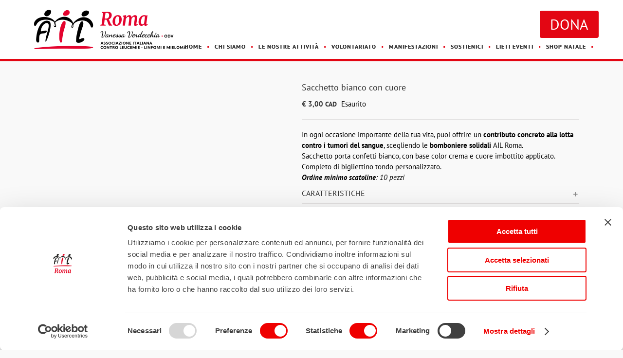

--- FILE ---
content_type: text/html; charset=UTF-8
request_url: https://www.ailroma.it/prodotto/sacchetto-bianco-con-cuore/
body_size: 28987
content:
<!DOCTYPE html>
<html class="avada-html-layout-wide avada-html-header-position-top" lang="it-IT">
<head>
	<meta http-equiv="X-UA-Compatible" content="IE=edge" />
	<meta http-equiv="Content-Type" content="text/html; charset=utf-8"/>
	<meta name="viewport" content="width=device-width, initial-scale=1" />
	<meta name='robots' content='index, follow, max-image-preview:large, max-snippet:-1, max-video-preview:-1' />
	<style>img:is([sizes="auto" i], [sizes^="auto," i]) { contain-intrinsic-size: 3000px 1500px }</style>
	
	<!-- This site is optimized with the Yoast SEO plugin v26.7 - https://yoast.com/wordpress/plugins/seo/ -->
	<title>Sacchetto bianco con cuore - AIL ROMA</title>
	<link rel="canonical" href="https://www.ailroma.it/prodotto/sacchetto-bianco-con-cuore/" />
	<meta property="og:locale" content="it_IT" />
	<meta property="og:type" content="article" />
	<meta property="og:title" content="Sacchetto bianco con cuore - AIL ROMA" />
	<meta property="og:description" content="In ogni occasione importante della tua vita, puoi offrire un contributo concreto alla lotta contro i tumori del sangue, scegliendo le bomboniere solidali AIL Roma.  Sacchetto porta confetti bianco, con base color crema e cuore imbottito applicato. Completo di bigliettino tondo personalizzato.  Ordine minimo scatoline: 10 pezzi" />
	<meta property="og:url" content="https://www.ailroma.it/prodotto/sacchetto-bianco-con-cuore/" />
	<meta property="og:site_name" content="AIL ROMA" />
	<meta property="article:publisher" content="https://www.facebook.com/AIL.Romail" />
	<meta property="article:modified_time" content="2025-10-27T09:40:23+00:00" />
	<meta property="og:image" content="https://www.ailroma.it/wp-content/uploads/2024/05/sacchetto-portaconfetti-crema.jpg" />
	<meta property="og:image:width" content="544" />
	<meta property="og:image:height" content="584" />
	<meta property="og:image:type" content="image/jpeg" />
	<meta name="twitter:card" content="summary_large_image" />
	<meta name="twitter:label1" content="Tempo di lettura stimato" />
	<meta name="twitter:data1" content="1 minuto" />
	<script type="application/ld+json" class="yoast-schema-graph">{"@context":"https://schema.org","@graph":[{"@type":"WebPage","@id":"https://www.ailroma.it/prodotto/sacchetto-bianco-con-cuore/","url":"https://www.ailroma.it/prodotto/sacchetto-bianco-con-cuore/","name":"Sacchetto bianco con cuore - AIL ROMA","isPartOf":{"@id":"https://www.ailroma.it/#website"},"primaryImageOfPage":{"@id":"https://www.ailroma.it/prodotto/sacchetto-bianco-con-cuore/#primaryimage"},"image":{"@id":"https://www.ailroma.it/prodotto/sacchetto-bianco-con-cuore/#primaryimage"},"thumbnailUrl":"https://www.ailroma.it/wp-content/uploads/2024/05/sacchetto-portaconfetti-crema.jpg","datePublished":"2024-05-10T13:17:32+00:00","dateModified":"2025-10-27T09:40:23+00:00","breadcrumb":{"@id":"https://www.ailroma.it/prodotto/sacchetto-bianco-con-cuore/#breadcrumb"},"inLanguage":"it-IT","potentialAction":[{"@type":"ReadAction","target":["https://www.ailroma.it/prodotto/sacchetto-bianco-con-cuore/"]}]},{"@type":"ImageObject","inLanguage":"it-IT","@id":"https://www.ailroma.it/prodotto/sacchetto-bianco-con-cuore/#primaryimage","url":"https://www.ailroma.it/wp-content/uploads/2024/05/sacchetto-portaconfetti-crema.jpg","contentUrl":"https://www.ailroma.it/wp-content/uploads/2024/05/sacchetto-portaconfetti-crema.jpg","width":544,"height":584},{"@type":"BreadcrumbList","@id":"https://www.ailroma.it/prodotto/sacchetto-bianco-con-cuore/#breadcrumb","itemListElement":[{"@type":"ListItem","position":1,"name":"Home","item":"https://www.ailroma.it/"},{"@type":"ListItem","position":2,"name":"Prodotti","item":"https://www.ailroma.it/tutti-i-prodotti/"},{"@type":"ListItem","position":3,"name":"Sacchetto bianco con cuore"}]},{"@type":"WebSite","@id":"https://www.ailroma.it/#website","url":"https://www.ailroma.it/","name":"AIL ROMA","description":"Vanessa Verdecchia","publisher":{"@id":"https://www.ailroma.it/#organization"},"potentialAction":[{"@type":"SearchAction","target":{"@type":"EntryPoint","urlTemplate":"https://www.ailroma.it/?s={search_term_string}"},"query-input":{"@type":"PropertyValueSpecification","valueRequired":true,"valueName":"search_term_string"}}],"inLanguage":"it-IT"},{"@type":"Organization","@id":"https://www.ailroma.it/#organization","name":"AIL ROMA","url":"https://www.ailroma.it/","logo":{"@type":"ImageObject","inLanguage":"it-IT","@id":"https://www.ailroma.it/#/schema/logo/image/","url":"https://www.ailroma.it/wp-content/uploads/2023/10/png_Logo-AIL-ROMA_orizzontale_sfondo_trasp.png","contentUrl":"https://www.ailroma.it/wp-content/uploads/2023/10/png_Logo-AIL-ROMA_orizzontale_sfondo_trasp.png","width":1650,"height":427,"caption":"AIL ROMA"},"image":{"@id":"https://www.ailroma.it/#/schema/logo/image/"},"sameAs":["https://www.facebook.com/AIL.Romail","https://www.instagram.com/ail.romail/"]}]}</script>
	<!-- / Yoast SEO plugin. -->


<script type='application/javascript'  id='pys-version-script'>console.log('PixelYourSite Free version 11.1.5.2');</script>
<link rel="alternate" type="application/rss+xml" title="AIL ROMA &raquo; Feed" href="https://www.ailroma.it/feed/" />
<link rel="alternate" type="application/rss+xml" title="AIL ROMA &raquo; Feed dei commenti" href="https://www.ailroma.it/comments/feed/" />
					<link rel="shortcut icon" href="https://www.ailroma.it/wp-content/uploads/2019/10/fav_romail_gif.gif" type="image/x-icon" />
		
					<!-- Apple Touch Icon -->
			<link rel="apple-touch-icon" sizes="180x180" href="https://www.ailroma.it/wp-content/uploads/2019/10/fav_romail_gif.gif">
		
					<!-- Android Icon -->
			<link rel="icon" sizes="192x192" href="https://www.ailroma.it/wp-content/uploads/2019/10/fav_romail_gif.gif">
		
					<!-- MS Edge Icon -->
			<meta name="msapplication-TileImage" content="https://www.ailroma.it/wp-content/uploads/2019/10/fav_romail_gif.gif">
				<script type="text/javascript">
/* <![CDATA[ */
window._wpemojiSettings = {"baseUrl":"https:\/\/s.w.org\/images\/core\/emoji\/16.0.1\/72x72\/","ext":".png","svgUrl":"https:\/\/s.w.org\/images\/core\/emoji\/16.0.1\/svg\/","svgExt":".svg","source":{"concatemoji":"https:\/\/www.ailroma.it\/wp-includes\/js\/wp-emoji-release.min.js?ver=6.8.3"}};
/*! This file is auto-generated */
!function(s,n){var o,i,e;function c(e){try{var t={supportTests:e,timestamp:(new Date).valueOf()};sessionStorage.setItem(o,JSON.stringify(t))}catch(e){}}function p(e,t,n){e.clearRect(0,0,e.canvas.width,e.canvas.height),e.fillText(t,0,0);var t=new Uint32Array(e.getImageData(0,0,e.canvas.width,e.canvas.height).data),a=(e.clearRect(0,0,e.canvas.width,e.canvas.height),e.fillText(n,0,0),new Uint32Array(e.getImageData(0,0,e.canvas.width,e.canvas.height).data));return t.every(function(e,t){return e===a[t]})}function u(e,t){e.clearRect(0,0,e.canvas.width,e.canvas.height),e.fillText(t,0,0);for(var n=e.getImageData(16,16,1,1),a=0;a<n.data.length;a++)if(0!==n.data[a])return!1;return!0}function f(e,t,n,a){switch(t){case"flag":return n(e,"\ud83c\udff3\ufe0f\u200d\u26a7\ufe0f","\ud83c\udff3\ufe0f\u200b\u26a7\ufe0f")?!1:!n(e,"\ud83c\udde8\ud83c\uddf6","\ud83c\udde8\u200b\ud83c\uddf6")&&!n(e,"\ud83c\udff4\udb40\udc67\udb40\udc62\udb40\udc65\udb40\udc6e\udb40\udc67\udb40\udc7f","\ud83c\udff4\u200b\udb40\udc67\u200b\udb40\udc62\u200b\udb40\udc65\u200b\udb40\udc6e\u200b\udb40\udc67\u200b\udb40\udc7f");case"emoji":return!a(e,"\ud83e\udedf")}return!1}function g(e,t,n,a){var r="undefined"!=typeof WorkerGlobalScope&&self instanceof WorkerGlobalScope?new OffscreenCanvas(300,150):s.createElement("canvas"),o=r.getContext("2d",{willReadFrequently:!0}),i=(o.textBaseline="top",o.font="600 32px Arial",{});return e.forEach(function(e){i[e]=t(o,e,n,a)}),i}function t(e){var t=s.createElement("script");t.src=e,t.defer=!0,s.head.appendChild(t)}"undefined"!=typeof Promise&&(o="wpEmojiSettingsSupports",i=["flag","emoji"],n.supports={everything:!0,everythingExceptFlag:!0},e=new Promise(function(e){s.addEventListener("DOMContentLoaded",e,{once:!0})}),new Promise(function(t){var n=function(){try{var e=JSON.parse(sessionStorage.getItem(o));if("object"==typeof e&&"number"==typeof e.timestamp&&(new Date).valueOf()<e.timestamp+604800&&"object"==typeof e.supportTests)return e.supportTests}catch(e){}return null}();if(!n){if("undefined"!=typeof Worker&&"undefined"!=typeof OffscreenCanvas&&"undefined"!=typeof URL&&URL.createObjectURL&&"undefined"!=typeof Blob)try{var e="postMessage("+g.toString()+"("+[JSON.stringify(i),f.toString(),p.toString(),u.toString()].join(",")+"));",a=new Blob([e],{type:"text/javascript"}),r=new Worker(URL.createObjectURL(a),{name:"wpTestEmojiSupports"});return void(r.onmessage=function(e){c(n=e.data),r.terminate(),t(n)})}catch(e){}c(n=g(i,f,p,u))}t(n)}).then(function(e){for(var t in e)n.supports[t]=e[t],n.supports.everything=n.supports.everything&&n.supports[t],"flag"!==t&&(n.supports.everythingExceptFlag=n.supports.everythingExceptFlag&&n.supports[t]);n.supports.everythingExceptFlag=n.supports.everythingExceptFlag&&!n.supports.flag,n.DOMReady=!1,n.readyCallback=function(){n.DOMReady=!0}}).then(function(){return e}).then(function(){var e;n.supports.everything||(n.readyCallback(),(e=n.source||{}).concatemoji?t(e.concatemoji):e.wpemoji&&e.twemoji&&(t(e.twemoji),t(e.wpemoji)))}))}((window,document),window._wpemojiSettings);
/* ]]> */
</script>
<style id='wp-emoji-styles-inline-css' type='text/css'>

	img.wp-smiley, img.emoji {
		display: inline !important;
		border: none !important;
		box-shadow: none !important;
		height: 1em !important;
		width: 1em !important;
		margin: 0 0.07em !important;
		vertical-align: -0.1em !important;
		background: none !important;
		padding: 0 !important;
	}
</style>
<link rel='stylesheet' id='advpsStyleSheet-css' href='https://www.ailroma.it/wp-content/plugins/advanced-post-slider/advps-style.css?ver=6.8.3' type='text/css' media='all' />
<link rel='stylesheet' id='agile-store-locator-all-css-css' href='https://www.ailroma.it/wp-content/plugins/codecanyon-GetzT32m-agile-store-locator-google-maps-for-wordpress/public/css/all-css.min.css?ver=4.5.9' type='text/css' media='all' />
<link rel='stylesheet' id='agile-store-locator-asl-responsive-css' href='https://www.ailroma.it/wp-content/plugins/codecanyon-GetzT32m-agile-store-locator-google-maps-for-wordpress/public/css/asl_responsive.css?ver=4.5.9' type='text/css' media='all' />
<link rel='stylesheet' id='fsn_blog-css' href='https://www.ailroma.it/wp-content/plugins/fusion-extension-blog/includes/css/fusion-extension-blog.css?ver=1.0.0' type='text/css' media='all' />
<link rel='stylesheet' id='flexslider-css' href='https://www.ailroma.it/wp-content/plugins/fusion-extension-gallery/includes/utilities/flexslider/flexslider.css?ver=6.8.3' type='text/css' media='all' />
<link rel='stylesheet' id='photoswipe-css' href='https://www.ailroma.it/wp-content/plugins/fusion-extension-gallery/includes/utilities/photoswipe/photoswipe.css?ver=6.8.3' type='text/css' media='all' />
<link rel='stylesheet' id='photoswipe_skin-css' href='https://www.ailroma.it/wp-content/plugins/fusion-extension-gallery/includes/utilities/photoswipe/default-skin/default-skin.css?ver=6.8.3' type='text/css' media='all' />
<link rel='stylesheet' id='video_js-css' href='https://www.ailroma.it/wp-content/plugins/fusion-extension-gallery/includes/utilities/video-js/video-js.min.css?ver=4.11.2' type='text/css' media='all' />
<link rel='stylesheet' id='fsn_gallery-css' href='https://www.ailroma.it/wp-content/plugins/fusion-extension-gallery/includes/css/fusion-extension-gallery.css?ver=1.0.0' type='text/css' media='all' />
<link rel='stylesheet' id='mailup-css' href='https://www.ailroma.it/wp-content/plugins/mailup-email-and-newsletter-subscription-form/public/css/mailup-public.css?ver=1.2.7' type='text/css' media='all' />
<link rel='stylesheet' id='photoswipe-default-skin-css' href='https://www.ailroma.it/wp-content/plugins/woocommerce/assets/css/photoswipe/default-skin/default-skin.min.css?ver=10.4.3' type='text/css' media='all' />
<style id='woocommerce-inline-inline-css' type='text/css'>
.woocommerce form .form-row .required { visibility: visible; }
</style>
<link rel='stylesheet' id='sm-style-css' href='https://www.ailroma.it/wp-content/plugins/wp-show-more/wpsm-style.css?ver=6.8.3' type='text/css' media='all' />
<link rel='stylesheet' id='wc-gateway-ppec-frontend-css' href='https://www.ailroma.it/wp-content/plugins/woocommerce-gateway-paypal-express-checkout/assets/css/wc-gateway-ppec-frontend.css?ver=2.1.3' type='text/css' media='all' />
<link rel='stylesheet' id='ywcds_frontend-css' href='https://www.ailroma.it/wp-content/plugins/yith-donations-for-woocommerce-premium/assets/css/ywcds_frontend.css?ver=1.51.0' type='text/css' media='all' />
<link rel='stylesheet' id='ywmmq-frontend-css' href='https://www.ailroma.it/wp-content/plugins/yith-woocommerce-minimum-maximum-quantity-premium/assets/css/frontend.css?ver=1.57.0' type='text/css' media='all' />
<link rel='stylesheet' id='yith_wapo_color_label_frontend-css' href='https://www.ailroma.it/wp-content/plugins/yith-woocommerce-advanced-product-options-premium/modules/color-label-variations/assets/css/frontend.css?ver=4.29.0' type='text/css' media='all' />
<style id='yith_wapo_color_label_frontend-inline-css' type='text/css'>
:root {--yith-wccl-tooltip-background: #03bfac;--yith-wccl-tooltip-text-color: #ffffff;--yith-wccl-select-option-size: 40px;--yith-wccl-select-option-radius: 50%;}
</style>
<link rel='stylesheet' id='yith_wapo_front-css' href='https://www.ailroma.it/wp-content/plugins/yith-woocommerce-advanced-product-options-premium/assets/css/front.css?ver=4.29.0' type='text/css' media='all' />
<style id='yith_wapo_front-inline-css' type='text/css'>
:root{--yith-wapo-required-option-color:#AF2323;--yith-wapo-checkbox-style:50%;--yith-wapo-color-swatch-style:50%;--yith-wapo-label-font-size:16px;--yith-wapo-description-font-size:12px;--yith-wapo-color-swatch-size:40px;--yith-wapo-block-padding:0px 0px 0px 0px ;--yith-wapo-block-background-color:rgba(255,255,255,0);--yith-wapo-accent-color-color:#03bfac;--yith-wapo-form-border-color-color:#7a7a7a;--yith-wapo-price-box-colors-text:#474747;--yith-wapo-price-box-colors-background:#ffffff;--yith-wapo-uploads-file-colors-background:#f3f3f3;--yith-wapo-uploads-file-colors-border:#c4c4c4;--yith-wapo-tooltip-colors-background:#03bfac;--yith-wapo-tooltip-colors-text:#ffffff;}
</style>
<link rel='stylesheet' id='yith_wapo_jquery-ui-css' href='https://www.ailroma.it/wp-content/plugins/yith-woocommerce-advanced-product-options-premium/assets/css/jquery/jquery-ui-1.13.2.css?ver=4.29.0' type='text/css' media='all' />
<link rel='stylesheet' id='dashicons-css' href='https://www.ailroma.it/wp-includes/css/dashicons.min.css?ver=6.8.3' type='text/css' media='all' />
<style id='dashicons-inline-css' type='text/css'>
[data-font="Dashicons"]:before {font-family: 'Dashicons' !important;content: attr(data-icon) !important;speak: none !important;font-weight: normal !important;font-variant: normal !important;text-transform: none !important;line-height: 1 !important;font-style: normal !important;-webkit-font-smoothing: antialiased !important;-moz-osx-font-smoothing: grayscale !important;}
</style>
<link rel='stylesheet' id='yith-plugin-fw-icon-font-css' href='https://www.ailroma.it/wp-content/plugins/yith-donations-for-woocommerce-premium/plugin-fw/assets/css/yith-icon.css?ver=4.7.7' type='text/css' media='all' />
<link rel='stylesheet' id='wp-color-picker-css' href='https://www.ailroma.it/wp-admin/css/color-picker.min.css?ver=6.8.3' type='text/css' media='all' />
<link rel='stylesheet' id='cf7cf-style-css' href='https://www.ailroma.it/wp-content/plugins/cf7-conditional-fields/style.css?ver=2.6.7' type='text/css' media='all' />
<link rel='stylesheet' id='yith-wacp-frontend-css' href='https://www.ailroma.it/wp-content/plugins/yith-woocommerce-added-to-cart-popup-premium/assets/css/wacp-frontend.css?ver=2.34.0' type='text/css' media='all' />
<style id='yith-wacp-frontend-inline-css' type='text/css'>

			:root {
				--yith-wacp-box-width-size: 700px;
				--yith-wacp-box-height-size: 700px;
				--yith-wacp-popup-border-radius: 10px 10px 10px 10px;
				--yith-wacp-close-color-normal: #c0c0c0;
				--yith-wacp-close-color-hover: #c0c0c0;
				--yith-wacp-overlay-color: #000000;
				--yith-wacp-popup-background: #ffffff;
				--yith-wacp-popup-message-alignment: left;
				--yith-wacp-notice-border-radius: 0px 0px 0px 0px;
				--yith-wacp-notice-colors-text: #000000;
				--yith-wacp-notice-colors-background: #EFF7D4;
				--yith-wacp-notice-icon-color: #ADBC15;
				--yith-wacp-product-name-color-normal: #000000;
				--yith-wacp-product-name-color-hover: #008371;
				--yith-wacp-table-border-color: #e5e5e5;
				--yith-wacp-product-price-color: #000000;
				--yith-wacp-shipping-taxes-label-color-label: #000000;
				--yith-wacp-shipping-taxes-label-color-amount: #000000;
				--yith-wacp-cart-total-label-color-label: #000000;
				--yith-wacp-cart-total-label-color-amount: #000000;
				--yith-wacp-button-background-go-cart: #FFFFFF;
				--yith-wacp-button-text-color-go-cart: #008671;
				--yith-wacp-button-border-color-go-cart: #008671;
				--yith-wacp-button-hover-background-go-cart: #efefef;
				--yith-wacp-button-hover-text-color-go-cart: #008671;
				--yith-wacp-button-hover-border-color-go-cart: #008671;
				--yith-wacp-button-background-go-checkout: #008671;
				--yith-wacp-button-text-color-go-checkout: #FFFFFF;
				--yith-wacp-button-border-color-go-checkout: #008671;
				--yith-wacp-button-hover-background-go-checkout: rgba(0,0,0,0);
				--yith-wacp-button-hover-text-color-go-checkout: #008671;
				--yith-wacp-button-hover-border-color-go-checkout: #008671;
				--yith-wacp-button-background-continue-shopping: #ffffff;
				--yith-wacp-button-text-color-continue-shopping: #008671;
				--yith-wacp-button-border-color-continue-shopping: #008671;
				--yith-wacp-button-hover-background-continue-shopping: #efefef;
				--yith-wacp-button-hover-text-color-continue-shopping: #008671;
				--yith-wacp-button-hover-border-color-continue-shopping: #008671;
				--yith-wacp-actions-buttons-radius: 10px 10px 10px 10px;
				--yith-wacp-color-title-related: #000000;
				--yith-wacp-mini-cart-bg: #ffffff;
				--yith-wacp-mini-cart-shadow: #cccccc;
				--yith-wacp-mini-cart-counter: #008671;
				--yith-wacp-mini-cart-icon-color: #000000;
				--yith-wacp-mini-cart-borders: 5px 5px 5px 5px;
				}
				
			#yith-wacp-popup .yith-wacp-content .yith-wacp-message.custom-icon:before {
				background-image: url(https://www.ailroma.it/wp-content/plugins/yith-woocommerce-added-to-cart-popup-premium/assets/images/check.svg);
				}
				
				
</style>
<link rel='stylesheet' id='wacp-scroller-plugin-css-css' href='https://www.ailroma.it/wp-content/plugins/yith-woocommerce-added-to-cart-popup-premium/assets/css/perfect-scrollbar/perfect-scrollbar.css?ver=2.34.0' type='text/css' media='all' />
<link rel='stylesheet' id='fusion-dynamic-css-css' href='https://www.ailroma.it/wp-content/uploads/fusion-styles/66ee96bc9f75546f5d29fa5c739dec37.min.css?ver=3.13.3' type='text/css' media='all' />
<script type="text/template" id="tmpl-variation-template">
	<div class="woocommerce-variation-description">{{{ data.variation.variation_description }}}</div>
	<div class="woocommerce-variation-price">{{{ data.variation.price_html }}}</div>
	<div class="woocommerce-variation-availability">{{{ data.variation.availability_html }}}</div>
</script>
<script type="text/template" id="tmpl-unavailable-variation-template">
	<p role="alert">Questo prodotto non è disponibile. Scegli un&#039;altra combinazione.</p>
</script>
            <style type="text/css">


                .ywcds_form_container .ywcds_button_field .ywcds_submit_widget, .woocommerce a.button.product_type_donation {

                    color: #ffffff !important;
                    font-size: 18px !important;
                    font-style: normal !important;
                    font-weight: 700 !important;
                    text-transform: lowercase !important;
                    background-color: #db0000 !important;
                }

                .ywcds_form_container .ywcds_button_field .ywcds_submit_widget:hover, .woocommerce a.button.product_type_donation:hover {

                    color: #ffffff !important;
                    background-color: #db0000 !important;
                }
            </style>

			<script type="text/javascript" src="https://www.ailroma.it/wp-includes/js/jquery/jquery.min.js?ver=3.7.1" id="jquery-core-js"></script>
<script type="text/javascript" src="https://www.ailroma.it/wp-content/plugins/advanced-post-slider/js/advps.frnt.script.js?ver=6.8.3" id="advps_front_script-js"></script>
<script type="text/javascript" src="https://www.ailroma.it/wp-content/plugins/advanced-post-slider/bxslider/jquery.bxslider.min.js?ver=6.8.3" id="advps_jbx-js"></script>
<script type="text/javascript" src="https://www.ailroma.it/wp-content/plugins/mailup-email-and-newsletter-subscription-form/admin/js/jquery.validate.min.js?ver=1.19.5" id="mailup_validate-js"></script>
<script type="text/javascript" src="https://www.ailroma.it/wp-content/plugins/mailup-email-and-newsletter-subscription-form/admin/js/localization/messages_it.js?ver=1.19.5" id="mailup_validate_loc_it-js"></script>
<script type="text/javascript" id="mailup-js-extra">
/* <![CDATA[ */
var mailup_params = {"ajax_url":"https:\/\/www.ailroma.it\/wp-admin\/admin-ajax.php","ajaxNonce":"0b9dc37fba"};
/* ]]> */
</script>
<script type="text/javascript" src="https://www.ailroma.it/wp-content/plugins/mailup-email-and-newsletter-subscription-form/public/js/mailup-public.js?ver=1.2.7" id="mailup-js"></script>
<script type="text/javascript" src="//www.ailroma.it/wp-content/plugins/revslider/sr6/assets/js/rbtools.min.js?ver=6.7.38" async id="tp-tools-js"></script>
<script type="text/javascript" src="//www.ailroma.it/wp-content/plugins/revslider/sr6/assets/js/rs6.min.js?ver=6.7.38" async id="revmin-js"></script>
<script type="text/javascript" src="https://www.ailroma.it/wp-content/plugins/woocommerce/assets/js/zoom/jquery.zoom.min.js?ver=1.7.21-wc.10.4.3" id="wc-zoom-js" defer="defer" data-wp-strategy="defer"></script>
<script type="text/javascript" src="https://www.ailroma.it/wp-content/plugins/woocommerce/assets/js/flexslider/jquery.flexslider.min.js?ver=2.7.2-wc.10.4.3" id="wc-flexslider-js" defer="defer" data-wp-strategy="defer"></script>
<script type="text/javascript" src="https://www.ailroma.it/wp-content/plugins/woocommerce/assets/js/photoswipe/photoswipe.min.js?ver=4.1.1-wc.10.4.3" id="wc-photoswipe-js" defer="defer" data-wp-strategy="defer"></script>
<script type="text/javascript" src="https://www.ailroma.it/wp-content/plugins/woocommerce/assets/js/photoswipe/photoswipe-ui-default.min.js?ver=4.1.1-wc.10.4.3" id="wc-photoswipe-ui-default-js" defer="defer" data-wp-strategy="defer"></script>
<script type="text/javascript" src="https://www.ailroma.it/wp-content/plugins/woocommerce/assets/js/jquery-blockui/jquery.blockUI.min.js?ver=2.7.0-wc.10.4.3" id="wc-jquery-blockui-js" data-wp-strategy="defer"></script>
<script type="text/javascript" src="https://www.ailroma.it/wp-content/plugins/woocommerce/assets/js/js-cookie/js.cookie.min.js?ver=2.1.4-wc.10.4.3" id="wc-js-cookie-js" defer="defer" data-wp-strategy="defer"></script>
<script type="text/javascript" id="woocommerce-js-extra">
/* <![CDATA[ */
var woocommerce_params = {"ajax_url":"\/wp-admin\/admin-ajax.php","wc_ajax_url":"\/?wc-ajax=%%endpoint%%","i18n_password_show":"Mostra password","i18n_password_hide":"Nascondi password"};
/* ]]> */
</script>
<script type="text/javascript" src="https://www.ailroma.it/wp-content/plugins/woocommerce/assets/js/frontend/woocommerce.min.js?ver=10.4.3" id="woocommerce-js" defer="defer" data-wp-strategy="defer"></script>
<script type="text/javascript" src="https://www.ailroma.it/wp-includes/js/underscore.min.js?ver=1.13.7" id="underscore-js"></script>
<script type="text/javascript" id="wp-util-js-extra">
/* <![CDATA[ */
var _wpUtilSettings = {"ajax":{"url":"\/wp-admin\/admin-ajax.php"}};
/* ]]> */
</script>
<script type="text/javascript" src="https://www.ailroma.it/wp-includes/js/wp-util.min.js?ver=6.8.3" id="wp-util-js"></script>
<script type="text/javascript" src="https://www.ailroma.it/wp-content/plugins/pixelyoursite/dist/scripts/jquery.bind-first-0.2.3.min.js?ver=0.2.3" id="jquery-bind-first-js"></script>
<script type="text/javascript" src="https://www.ailroma.it/wp-content/plugins/pixelyoursite/dist/scripts/js.cookie-2.1.3.min.js?ver=2.1.3" id="js-cookie-pys-js"></script>
<script type="text/javascript" src="https://www.ailroma.it/wp-content/plugins/pixelyoursite/dist/scripts/tld.min.js?ver=2.3.1" id="js-tld-js"></script>
<script type="text/javascript" id="pys-js-extra">
/* <![CDATA[ */
var pysOptions = {"staticEvents":{"facebook":{"woo_view_content":[{"delay":0,"type":"static","name":"ViewContent","pixelIds":["2172911289671381"],"eventID":"4fb13046-8429-4d05-b8c1-416b018b62f7","params":{"content_ids":["49405"],"content_type":"product","tags":"AIL Roma, anniversario, battesimo, bomboniere solidali, compleanno, cresima, cuore, laurea, lieti eventi, matrimonio, prima comunione, Romail, sacchetto, shabby chic","content_name":"Sacchetto bianco con cuore","category_name":"BOMBONIERE, Sacchetti portaconfetto","contents":[{"id":"49405","quantity":1}],"product_price":"3","page_title":"Sacchetto bianco con cuore","post_type":"product","post_id":49405,"plugin":"PixelYourSite","user_role":"guest","event_url":"www.ailroma.it\/prodotto\/sacchetto-bianco-con-cuore\/"},"e_id":"woo_view_content","ids":[],"hasTimeWindow":false,"timeWindow":0,"woo_order":"","edd_order":""}],"init_event":[{"delay":0,"type":"static","ajaxFire":false,"name":"PageView","pixelIds":["2172911289671381"],"eventID":"a7d323e4-df96-4d8f-b1c9-7552cc4be4ce","params":{"page_title":"Sacchetto bianco con cuore","post_type":"product","post_id":49405,"plugin":"PixelYourSite","user_role":"guest","event_url":"www.ailroma.it\/prodotto\/sacchetto-bianco-con-cuore\/"},"e_id":"init_event","ids":[],"hasTimeWindow":false,"timeWindow":0,"woo_order":"","edd_order":""}]}},"dynamicEvents":{"automatic_event_form":{"facebook":{"delay":0,"type":"dyn","name":"Form","pixelIds":["2172911289671381"],"eventID":"e155c023-2b08-4a05-a1da-6235c7373678","params":{"page_title":"Sacchetto bianco con cuore","post_type":"product","post_id":49405,"plugin":"PixelYourSite","user_role":"guest","event_url":"www.ailroma.it\/prodotto\/sacchetto-bianco-con-cuore\/"},"e_id":"automatic_event_form","ids":[],"hasTimeWindow":false,"timeWindow":0,"woo_order":"","edd_order":""}},"automatic_event_download":{"facebook":{"delay":0,"type":"dyn","name":"Download","extensions":["","doc","exe","js","pdf","ppt","tgz","zip","xls"],"pixelIds":["2172911289671381"],"eventID":"dbe3320c-3d82-46c8-a103-cb42c4d70409","params":{"page_title":"Sacchetto bianco con cuore","post_type":"product","post_id":49405,"plugin":"PixelYourSite","user_role":"guest","event_url":"www.ailroma.it\/prodotto\/sacchetto-bianco-con-cuore\/"},"e_id":"automatic_event_download","ids":[],"hasTimeWindow":false,"timeWindow":0,"woo_order":"","edd_order":""}},"automatic_event_comment":{"facebook":{"delay":0,"type":"dyn","name":"Comment","pixelIds":["2172911289671381"],"eventID":"7c3d596c-8662-4230-9b21-62b897140283","params":{"page_title":"Sacchetto bianco con cuore","post_type":"product","post_id":49405,"plugin":"PixelYourSite","user_role":"guest","event_url":"www.ailroma.it\/prodotto\/sacchetto-bianco-con-cuore\/"},"e_id":"automatic_event_comment","ids":[],"hasTimeWindow":false,"timeWindow":0,"woo_order":"","edd_order":""}},"woo_add_to_cart_on_button_click":{"facebook":{"delay":0,"type":"dyn","name":"AddToCart","pixelIds":["2172911289671381"],"eventID":"2761d122-5bb1-421f-9a66-bd73d68bdd6f","params":{"page_title":"Sacchetto bianco con cuore","post_type":"product","post_id":49405,"plugin":"PixelYourSite","user_role":"guest","event_url":"www.ailroma.it\/prodotto\/sacchetto-bianco-con-cuore\/"},"e_id":"woo_add_to_cart_on_button_click","ids":[],"hasTimeWindow":false,"timeWindow":0,"woo_order":"","edd_order":""}}},"triggerEvents":[],"triggerEventTypes":[],"facebook":{"pixelIds":["2172911289671381"],"advancedMatching":[],"advancedMatchingEnabled":false,"removeMetadata":false,"wooVariableAsSimple":false,"serverApiEnabled":false,"wooCRSendFromServer":false,"send_external_id":null,"enabled_medical":false,"do_not_track_medical_param":["event_url","post_title","page_title","landing_page","content_name","categories","category_name","tags"],"meta_ldu":false},"debug":"","siteUrl":"https:\/\/www.ailroma.it","ajaxUrl":"https:\/\/www.ailroma.it\/wp-admin\/admin-ajax.php","ajax_event":"ec83d751eb","enable_remove_download_url_param":"1","cookie_duration":"7","last_visit_duration":"60","enable_success_send_form":"","ajaxForServerEvent":"1","ajaxForServerStaticEvent":"1","useSendBeacon":"1","send_external_id":"1","external_id_expire":"180","track_cookie_for_subdomains":"1","google_consent_mode":"1","gdpr":{"ajax_enabled":false,"all_disabled_by_api":false,"facebook_disabled_by_api":false,"analytics_disabled_by_api":false,"google_ads_disabled_by_api":false,"pinterest_disabled_by_api":false,"bing_disabled_by_api":false,"reddit_disabled_by_api":false,"externalID_disabled_by_api":false,"facebook_prior_consent_enabled":true,"analytics_prior_consent_enabled":true,"google_ads_prior_consent_enabled":null,"pinterest_prior_consent_enabled":true,"bing_prior_consent_enabled":true,"cookiebot_integration_enabled":false,"cookiebot_facebook_consent_category":"marketing","cookiebot_analytics_consent_category":"statistics","cookiebot_tiktok_consent_category":"marketing","cookiebot_google_ads_consent_category":"marketing","cookiebot_pinterest_consent_category":"marketing","cookiebot_bing_consent_category":"marketing","consent_magic_integration_enabled":false,"real_cookie_banner_integration_enabled":false,"cookie_notice_integration_enabled":false,"cookie_law_info_integration_enabled":false,"analytics_storage":{"enabled":true,"value":"granted","filter":false},"ad_storage":{"enabled":true,"value":"granted","filter":false},"ad_user_data":{"enabled":true,"value":"granted","filter":false},"ad_personalization":{"enabled":true,"value":"granted","filter":false}},"cookie":{"disabled_all_cookie":false,"disabled_start_session_cookie":false,"disabled_advanced_form_data_cookie":false,"disabled_landing_page_cookie":false,"disabled_first_visit_cookie":false,"disabled_trafficsource_cookie":false,"disabled_utmTerms_cookie":false,"disabled_utmId_cookie":false},"tracking_analytics":{"TrafficSource":"direct","TrafficLanding":"undefined","TrafficUtms":[],"TrafficUtmsId":[]},"GATags":{"ga_datalayer_type":"default","ga_datalayer_name":"dataLayerPYS"},"woo":{"enabled":true,"enabled_save_data_to_orders":true,"addToCartOnButtonEnabled":true,"addToCartOnButtonValueEnabled":true,"addToCartOnButtonValueOption":"price","singleProductId":49405,"removeFromCartSelector":"form.woocommerce-cart-form .remove","addToCartCatchMethod":"add_cart_js","is_order_received_page":false,"containOrderId":false},"edd":{"enabled":false},"cache_bypass":"1768234173"};
/* ]]> */
</script>
<script type="text/javascript" src="https://www.ailroma.it/wp-content/plugins/pixelyoursite/dist/scripts/public.js?ver=11.1.5.2" id="pys-js"></script>
<script type="text/javascript" id="wc-cart-fragments-js-extra">
/* <![CDATA[ */
var wc_cart_fragments_params = {"ajax_url":"\/wp-admin\/admin-ajax.php","wc_ajax_url":"\/?wc-ajax=%%endpoint%%","cart_hash_key":"wc_cart_hash_53b156b2348ddfebf90821b55fde07c7","fragment_name":"wc_fragments_53b156b2348ddfebf90821b55fde07c7","request_timeout":"5000"};
/* ]]> */
</script>
<script type="text/javascript" src="https://www.ailroma.it/wp-content/plugins/woocommerce/assets/js/frontend/cart-fragments.min.js?ver=10.4.3" id="wc-cart-fragments-js" defer="defer" data-wp-strategy="defer"></script>
<link rel="https://api.w.org/" href="https://www.ailroma.it/wp-json/" /><link rel="alternate" title="JSON" type="application/json" href="https://www.ailroma.it/wp-json/wp/v2/product/49405" /><link rel="EditURI" type="application/rsd+xml" title="RSD" href="https://www.ailroma.it/xmlrpc.php?rsd" />
<meta name="generator" content="WordPress 6.8.3" />
<meta name="generator" content="WooCommerce 10.4.3" />
<link rel='shortlink' href='https://www.ailroma.it/?p=49405' />
<link rel="alternate" title="oEmbed (JSON)" type="application/json+oembed" href="https://www.ailroma.it/wp-json/oembed/1.0/embed?url=https%3A%2F%2Fwww.ailroma.it%2Fprodotto%2Fsacchetto-bianco-con-cuore%2F" />
<link rel="alternate" title="oEmbed (XML)" type="text/xml+oembed" href="https://www.ailroma.it/wp-json/oembed/1.0/embed?url=https%3A%2F%2Fwww.ailroma.it%2Fprodotto%2Fsacchetto-bianco-con-cuore%2F&#038;format=xml" />
<meta name="facebook-domain-verification" content="forwohfudnlxeaahdxwec6zqgkojor" />
            <style type="text/css" >



                #yith-topbar-countdown.topbar-countdown-container{

                    
                                            background-color: #144a60;
                    
                                            background-image:  url('https://www.ailroma.it/wp-content/plugins/yith-topbar-countdown/assets/images/pattern.png');
                    
                    background-repeat:repeat;
                    background-position:top left;
                    background-attachment:scroll;
                }

                #yith-topbar-countdown .countdown_slogan{
                    color: #FFFFFF;
font-size: 30px;
font-family: 'Yanone Kaffeesatz';
font-weight: 400;
font-style: normal;
                }

                #yith-topbar-countdown .countdown_information .countdown .num {color: #b8cad1;
font-size: 40px;
font-family: 'Yanone Kaffeesatz';
font-weight: 700;
font-style: normal;
}

                #yith-topbar-countdown .countdown_information .countdown_slogan strong{
                    color: #b8cad1;
font-size: 30px;
font-family: 'Yanone Kaffeesatz';
font-weight: 700;
font-style: normal;
                }

                #yith-topbar-countdown .countdown_information .message,
                #yith-topbar-countdown .countdown_information .countdown-label{
                    color: #FFFFFF;
font-size: 25px;
font-family: 'Yanone Kaffeesatz';
font-weight: 400;
font-style: normal;
                }

                #yith-topbar-countdown .countdown_button {

                                            background-color: #aa2929;
                    
                    color: #FFFFFF;
font-size: 25px;
font-family: 'Yanone Kaffeesatz';
font-weight: 700;
font-style: normal;
                }

                #yith-topbar-countdown .countdown_button a{color: #FFFFFF;
font-size: 25px;
font-family: 'Yanone Kaffeesatz';
font-weight: 700;
font-style: normal;
}

                #yith-topbar-countdown .countdown_button:hover {
                                            background-color: #821919;
                                    }

            </style>

            <style type="text/css" id="css-fb-visibility">@media screen and (max-width: 640px){.fusion-no-small-visibility{display:none !important;}body .sm-text-align-center{text-align:center !important;}body .sm-text-align-left{text-align:left !important;}body .sm-text-align-right{text-align:right !important;}body .sm-flex-align-center{justify-content:center !important;}body .sm-flex-align-flex-start{justify-content:flex-start !important;}body .sm-flex-align-flex-end{justify-content:flex-end !important;}body .sm-mx-auto{margin-left:auto !important;margin-right:auto !important;}body .sm-ml-auto{margin-left:auto !important;}body .sm-mr-auto{margin-right:auto !important;}body .fusion-absolute-position-small{position:absolute;top:auto;width:100%;}.awb-sticky.awb-sticky-small{ position: sticky; top: var(--awb-sticky-offset,0); }}@media screen and (min-width: 641px) and (max-width: 1024px){.fusion-no-medium-visibility{display:none !important;}body .md-text-align-center{text-align:center !important;}body .md-text-align-left{text-align:left !important;}body .md-text-align-right{text-align:right !important;}body .md-flex-align-center{justify-content:center !important;}body .md-flex-align-flex-start{justify-content:flex-start !important;}body .md-flex-align-flex-end{justify-content:flex-end !important;}body .md-mx-auto{margin-left:auto !important;margin-right:auto !important;}body .md-ml-auto{margin-left:auto !important;}body .md-mr-auto{margin-right:auto !important;}body .fusion-absolute-position-medium{position:absolute;top:auto;width:100%;}.awb-sticky.awb-sticky-medium{ position: sticky; top: var(--awb-sticky-offset,0); }}@media screen and (min-width: 1025px){.fusion-no-large-visibility{display:none !important;}body .lg-text-align-center{text-align:center !important;}body .lg-text-align-left{text-align:left !important;}body .lg-text-align-right{text-align:right !important;}body .lg-flex-align-center{justify-content:center !important;}body .lg-flex-align-flex-start{justify-content:flex-start !important;}body .lg-flex-align-flex-end{justify-content:flex-end !important;}body .lg-mx-auto{margin-left:auto !important;margin-right:auto !important;}body .lg-ml-auto{margin-left:auto !important;}body .lg-mr-auto{margin-right:auto !important;}body .fusion-absolute-position-large{position:absolute;top:auto;width:100%;}.awb-sticky.awb-sticky-large{ position: sticky; top: var(--awb-sticky-offset,0); }}</style>	<noscript><style>.woocommerce-product-gallery{ opacity: 1 !important; }</style></noscript>
	<style type="text/css">.recentcomments a{display:inline !important;padding:0 !important;margin:0 !important;}</style><meta name="generator" content="Powered by Slider Revolution 6.7.38 - responsive, Mobile-Friendly Slider Plugin for WordPress with comfortable drag and drop interface." />
<script>function setREVStartSize(e){
			//window.requestAnimationFrame(function() {
				window.RSIW = window.RSIW===undefined ? window.innerWidth : window.RSIW;
				window.RSIH = window.RSIH===undefined ? window.innerHeight : window.RSIH;
				try {
					var pw = document.getElementById(e.c).parentNode.offsetWidth,
						newh;
					pw = pw===0 || isNaN(pw) || (e.l=="fullwidth" || e.layout=="fullwidth") ? window.RSIW : pw;
					e.tabw = e.tabw===undefined ? 0 : parseInt(e.tabw);
					e.thumbw = e.thumbw===undefined ? 0 : parseInt(e.thumbw);
					e.tabh = e.tabh===undefined ? 0 : parseInt(e.tabh);
					e.thumbh = e.thumbh===undefined ? 0 : parseInt(e.thumbh);
					e.tabhide = e.tabhide===undefined ? 0 : parseInt(e.tabhide);
					e.thumbhide = e.thumbhide===undefined ? 0 : parseInt(e.thumbhide);
					e.mh = e.mh===undefined || e.mh=="" || e.mh==="auto" ? 0 : parseInt(e.mh,0);
					if(e.layout==="fullscreen" || e.l==="fullscreen")
						newh = Math.max(e.mh,window.RSIH);
					else{
						e.gw = Array.isArray(e.gw) ? e.gw : [e.gw];
						for (var i in e.rl) if (e.gw[i]===undefined || e.gw[i]===0) e.gw[i] = e.gw[i-1];
						e.gh = e.el===undefined || e.el==="" || (Array.isArray(e.el) && e.el.length==0)? e.gh : e.el;
						e.gh = Array.isArray(e.gh) ? e.gh : [e.gh];
						for (var i in e.rl) if (e.gh[i]===undefined || e.gh[i]===0) e.gh[i] = e.gh[i-1];
											
						var nl = new Array(e.rl.length),
							ix = 0,
							sl;
						e.tabw = e.tabhide>=pw ? 0 : e.tabw;
						e.thumbw = e.thumbhide>=pw ? 0 : e.thumbw;
						e.tabh = e.tabhide>=pw ? 0 : e.tabh;
						e.thumbh = e.thumbhide>=pw ? 0 : e.thumbh;
						for (var i in e.rl) nl[i] = e.rl[i]<window.RSIW ? 0 : e.rl[i];
						sl = nl[0];
						for (var i in nl) if (sl>nl[i] && nl[i]>0) { sl = nl[i]; ix=i;}
						var m = pw>(e.gw[ix]+e.tabw+e.thumbw) ? 1 : (pw-(e.tabw+e.thumbw)) / (e.gw[ix]);
						newh =  (e.gh[ix] * m) + (e.tabh + e.thumbh);
					}
					var el = document.getElementById(e.c);
					if (el!==null && el) el.style.height = newh+"px";
					el = document.getElementById(e.c+"_wrapper");
					if (el!==null && el) {
						el.style.height = newh+"px";
						el.style.display = "block";
					}
				} catch(e){
					console.log("Failure at Presize of Slider:" + e)
				}
			//});
		  };</script>

<script id="Cookiebot" src="https://consent.cookiebot.com/uc.js" data-cbid="61c7cde7-5986-4414-8812-0cdc9c673343" data-blockingmode="auto" type="text/javascript"></script>
		<style type="text/css" id="wp-custom-css">
			.imgNewsletter{width:70px;}
@media (min-width: 726px){
	.imgNewsletter{width:100px;}
}

.fusion-progressbar-text{font-size:40px !important;
font-weight:bold !important;}

/* BOTTONI HOME */

.BtnDona{
	color:#ffffff !important;
	background-color:#ec1d27 !important;
	background-image:none !important;
	border:#ffffff solid 2px !important;
}
.BtnApprofondisci{
	color:#ffffff !important;
	background-color: none !important;
	background-image:none !important;
	border:#ffffff solid 2px !important;
	background: none !important;
}

.rosso{color:#e30613 !important;}

.nome h2{
	padding:5px !important;
	margin:0 !important;
	text-align:center;
	color:#ffffff !important;
	background-color:#e30613;
}

.BottoneHome{
	border-bottom:solid 1px #ffffff;
	text-align:left !important;
	width:90%;
	margin-left:20px;
}
.BottoneHome1{
	width:90%;
	text-align:left !important;
	margin-left:20px;
}
/* BOTTONI HOME */

/* AREA NEWS HOME */
.bx-next {
    right: 10px;
    background: url(wp-content/uploads/2018/11/controls1.png) no-repeat -41px -31px !important;
}
.bx-prev {
    right: 10px;
    background: url(wp-content/uploads/2018/11/controls1.png) no-repeat 0px -31px !important;
}
.fusion-title-size-two, h2 {
    margin-top: 15px !important;
}
/* AREA NEWS HOME */

/*AREA MENU */
.MenuServizio{display:none;}
.MenuServizio1{ display:block; text-align:left; padding-bottom:10px;}
.fusion-logo{width:80%; max-width:380px;}
.fusion-main-menu{display:none !important;}
.menu-text{font-weight:bold;}
.fusion-main-menu > ul > li>a:after {
   	content:'•' !important;
		color: #e30613;
		padding-left:10px;
		padding-right:10px;
}
.fusion-main-menu > ul > li{padding-right:0 !important;}
.fusion-main-menu > ul >.menu-item-31024>a:after {
	content:none !important;
	padding-left:0;
	padding-right:0;
}
/*AREA MENU */

	/*AREA attività*/
	.menuInterno{
    font-family: "PT Sans";
    font-size: 14px;
    font-weight: 400;
    letter-spacing: 1px !important;
	}
	/*AREA attività*/

.ancora{height:1px !important; padding:0 !important; margin:0 !important; display:relative !important;}
.ancoraName{position:absolute; top:-120px;}
 .fusion-main-menu {
    float: right;
    position: absolute;
    right: 20px;
    bottom: 5px;
    z-index: 200;
    overflow: hidden;
}
.fusion-header, .fusion-sticky-shadow{
	border-bottom:5px solid #e30613 !important;
}
.btn {
  display: inline-block;
  padding: 6px 12px;
  margin-bottom: 0;
  font-size: 14px;
  font-weight: normal;
  line-height: 1.428571429;
  text-align: center;
  white-space: nowrap;
  vertical-align: middle;
  cursor: pointer;
  border: 1px solid transparent;
  border-radius: 4px;
  -webkit-user-select: none;
     -moz-user-select: none;
      -ms-user-select: none;
       -o-user-select: none;
          user-select: none;
}
.fusion-copyright-notice{
	text-align:center;
}
.post-content p {
    margin-top: 0;
    margin-bottom: 0;
}

.product {
    position: relative;
    padding-top: 40px;
}

.AreaClaim{
  background:url(https://www.ailroma.it/wp-content/uploads/2018/11/sfondo1.png);
	width:290px;
  }
.SopraClaim{
	color: #e30613; font-size: 12px; line-height:14px;
 }
.Claim{
	color: #e30613; font-size: 22px; line-height:24px;
}
.btnClaim{
	font-size: 10px;
	padding: 3px 6px;
}

.TestoClaim{
	font-size: 18px;
	line-height:16px;
	color:#333333;
}

@media only screen and (min-width: 480px ){
	.AreaClaim{
  background:url(https://www.ailroma.it/wp-content/uploads/2018/11/sfondo1.png);
	width:440px;
  }
	.SopraClaim{
		color: #e30613; font-size: 16px; line-height:18px;
  }
	.Claim{
	color: #e30613; font-size: 30px; line-height:32px;
  }
	.btnClaim{
	  font-size: 14px;
	  padding: 6px 12px;
  }
	/*AREA MENU*/
	.fusion-mobile-menu-icons{display:block !important;}
	.fusion-mobile-menu-icons a {
    float: right;
    font-size: 21px;
    margin-left: 20px;
		margin-top: 10px;
}
	/*AREA MENU*/
}
.ColonnaNoPadding{margin:0 !important; padding:0 !important; width:25% !important;}

@media only screen and (min-width: 778px ){
	.AreaClaim{
  background:url(https://www.ailroma.it/wp-content/uploads/2018/11/sfondo1.png);
	width:460px;
  }
	.SopraClaim{
	color: #e30613; font-size: 16px; line-height:18px;
  }
	.Claim{
	color: #e30613; font-size: 36px; line-height:38px;
  }
	/*AREA MENU*/
	.MenuServizio{float:right; padding-right:20px; padding-top:40px; padding-top:20px; display:block;}
	.MenuServizio1{display:none;}
	.fusion-mobile-menu-icons{display:block !important;}
	/*AREA MENU*/
	

}

@media only screen and (min-width: 1024px ){
	/*AREA MENU*/
	.fusion-main-menu{display:block!important;}
	.fusion-mobile-menu-icons{display:none !important;}
	.fusion-main-menu > ul > li > a, .fusion-vertical-menu-widget ul.menu li a, .side-nav li a {
    font-family: "PT Sans";
    font-size: 10px;
    font-weight: 400;
    letter-spacing: 0px !important;
}
	.fusion-is-sticky .fusion-main-menu > ul > li > a {
    font-size: 10px;
}
	.fusion-is-sticky .fusion-main-menu > ul > li {
    padding-right: 7px;
}
	.fusion-main-menu > ul > li {
    padding-right: 7px;
}
	/*AREA MENU*/
	
	/*AREA attività*/
	.menuInterno{
    font-family: "PT Sans";
    font-size: 12px;
    font-weight: 400;
    letter-spacing: 0px !important;
	}
	/*AREA attività*/
}

@media only screen and (min-width: 1180px ){
	/*AREA MENU*/
	.fusion-main-menu{display:block!important;}
	.fusion-main-menu > ul > li > a, .fusion-vertical-menu-widget ul.menu li a, .side-nav li a {
    font-family: "PT Sans";
    font-size: 12px;
    font-weight: 400;
    letter-spacing: 1px !important;
}
	.fusion-is-sticky .fusion-main-menu > ul > li > a {
    font-size: 12px;
}
	.fusion-is-sticky .fusion-main-menu > ul > li {
    padding-right: 10px;
}
	.fusion-main-menu > ul > li {
    padding-right: 10px;
}
	/*AREA MENU*/
	
	/*AREA attività*/
	.menuInterno{
    font-family: "PT Sans";
    font-size: 12px;
    font-weight: 400;
    letter-spacing: 1px !important;
	}
	/*AREA attività*/
}

@media only screen and (min-width: 1330px ){
	/*AREA MENU*/
	.fusion-main-menu{display:block!important;}
	.fusion-main-menu > ul > li > a, .fusion-vertical-menu-widget ul.menu li a, .side-nav li a {
    font-family: "PT Sans";
    font-size: 14px;
    font-weight: 400;
    letter-spacing: 1px !important;
}
	.fusion-is-sticky .fusion-main-menu > ul > li > a {
    font-size: 14px;
}
	.fusion-is-sticky .fusion-main-menu > ul > li {
    padding-right: 20px;
}
	.fusion-main-menu > ul > li {
    padding-right: 20px;
}
	
	/*AREA MENU*/
	
	/*AREA attività*/
	.menuInterno{
    font-family: "PT Sans";
    font-size: 14px;
    font-weight: 400;
    letter-spacing: 1px !important;
	}
	/*AREA attività*/
}
.chiuso{display:none;}
.MenuRossoAperto{
	background-color:#e10816;
	padding:20px;
	text-align:center;
	color:#ffffff;
}
.MenuRossoChiuso{
	background-color:#a32922;
	padding:20px;
	text-align:center;
	color:#ffffff;
}

/*prodotti*/
.product-title > a{
	color:rgb(227, 6, 19)!important;
	font-style:normal !important;
	font-weight:bold !important;
}
.price>.amount {
	color:#333333 !important;
	font-weight:bold !important;
}
.amount:after{
	content:' CAD' !important;
	font-size:14px !important;
}
.fusion-woo-product-design-clean .products .product-details-container, .fusion-woo-product-design-clean .slides .product-details-container {
    text-align: left !important;
}
/*prodotti*/

/* carrello */

.cart-collaterals .cart_totals .checkout-button, .cart-collaterals .cart_totals .fusion-button {
    float: left;
}

.fusion-update-cart{background-color:#333333;width:100%;}

.wc-forward{width:100%;}


.cart_totals .cart-subtotal td {
    text-align: left;
}

.cart_totals table td {
    text-align: left;
}

#shipping_method {
    text-align: left;
}

.shop_table .product-quantity .quantity {
    padding: 5px;
    border: none;
}

.qty{
	border:solid 1px #cccccc !important;
}
.ywmmq-excluded::before {
    color: #7d7d7d;
	content:none !important;
}
.product-price>.amount:after {
    content: '' !important;
}
.product-subtotal>.amount:after {
    content: '' !important;
}

.shop_table .product-thumbnail {
    width: 50px;
	  margin-right: 15px;
}
.woocommerce-content-box.full-width {
    margin-left: 0;
    width: 50%;
    float: left;
}

.shipping-coupon {
    float: left;
    width: 100%;
    margin-right: 0;
}

.cart-collaterals .cart_totals {
    width: 100%;
	  margin-right: 0;
	  border: none;
}

.woocommerce-MyAccount-content, .woocommerce-content-box {
    border: 1px solid;
    padding: 10px;
}

.cart_totals {
    padding: 10px;
	  padding-left:30px;
    padding-right:30px;
}

/* carrello */

/* riepilogo */
.checkout > .woocommerce-content-box.full-width {
		clear:both;
    width: 100%;

}

@media (min-width: 726px){
		.wc_payment_method {
				width: 33.33%;
				float: left;
				padding: 10px;
		}
		.place-order {clear:both;}
	
		#billing_address_1_field,
 #billing_phone_field, #billing_city_field, #billing_state_field, #shipping_address_1_field, #shipping_city_field{
					width:48%;
					float:left;
					clear:both;
				}
			#billing_address_2_field, #billing_email_field, #billing_postcode_field, #billing_country_field, #shipping_address_2_field, #shipping_postcode_field{
				width:48%;
				float:right;
				clear: none;
			}
	
	
}

.wc_ppec_responsive_payment_buttons{
	text-align: center !important;
}

.col-1, .col-2{
	width:100% !important;
	clear:both !important;
	border:none !important;
	padding:10px !important;
}

.avada-myaccount-user{display:none;}

.required{text-decoration:none;}
.form-row{
	padding-top:15px;
	font-weight:bold;
}

.optional{
	display:none;
}

.woocommerce-billing-fields>h3, .woocommerce-shipping-fields >h3 {
	color:#e30613 !important;
	font-weight: bold !important;
}

/* riepilogo */

/* testimonianze */
.bx-controls-auto{display:none;}
.advs-title{margin-top:0 !important;}
/* testimonianze */

/*home*/
.item{
	max-width:1200px !important;
	margin:0 auto !important;
	padding-right:0 !important;
	padding-left:50px;
}
.ImgZindex{z-index:1;}
.ImgZindex10{z-index:10;}

.avada-page-titlebar-wrapper{display:none;}

.subscribeForm fieldset {
    color: #000000;
		width: 100% !important;
		padding-right:20px;
		padding-left:20px;
		padding-bottom:20px;
}

.muField > input{
	width:100% !important;
	float:left;
}
.muField > label{
	padding-top:10px !important;
}
.muSubmit > input{
	background-color:#e30613 !important; color:#ffffff !important; font-size:30px !important; padding-left: 20px; padding-right: 20px;
}

/* MODIFICHE FILE DANY */
/* 
 * templates/header-v1.php  
 * template-frontend-0.php
 * class-agile-store-locator-public.php
 * */		</style>
				<script type="text/javascript">
			var doc = document.documentElement;
			doc.setAttribute( 'data-useragent', navigator.userAgent );
		</script>
		
	<!-- Global site tag (gtag.js) - Google Analytics -->
<script async src="https://www.googletagmanager.com/gtag/js?id=UA-151189808-1"></script>
<script>
  window.dataLayer = window.dataLayer || [];
  function gtag(){dataLayer.push(arguments);}
  gtag('js', new Date());

  gtag('config', 'UA-151189808-1');
</script></head>

<body class="wp-singular product-template-default single single-product postid-49405 wp-theme-Avada wp-child-theme-Avada-child theme-Avada woocommerce woocommerce-page woocommerce-no-js fusion-image-hovers fusion-pagination-sizing fusion-button_type-flat fusion-button_span-no fusion-button_gradient-linear avada-image-rollover-circle-yes avada-image-rollover-yes avada-image-rollover-direction-left fusion-body ltr no-mobile-sticky-header no-mobile-slidingbar no-mobile-totop avada-has-rev-slider-styles fusion-disable-outline fusion-sub-menu-fade mobile-logo-pos-left layout-wide-mode avada-has-boxed-modal-shadow-none layout-scroll-offset-full avada-has-zero-margin-offset-top fusion-top-header menu-text-align-center fusion-woo-product-design-clean fusion-woo-shop-page-columns-4 fusion-woo-related-columns-4 fusion-woo-archive-page-columns-3 fusion-woocommerce-equal-heights woo-tabs-horizontal woo-outofstock-badge-circle mobile-menu-design-modern fusion-show-pagination-text fusion-header-layout-v1 avada-responsive avada-footer-fx-none avada-menu-highlight-style-bar fusion-search-form-classic fusion-main-menu-search-overlay fusion-avatar-square avada-dropdown-styles avada-blog-layout-large avada-blog-archive-layout-large avada-header-shadow-no avada-menu-icon-position-left avada-has-header-100-width avada-has-breadcrumb-mobile-hidden avada-has-titlebar-hide avada-has-transparent-timeline_color avada-has-pagination-padding avada-flyout-menu-direction-fade avada-ec-views-v1" data-awb-post-id="49405">
		<a class="skip-link screen-reader-text" href="#content">Salta al contenuto</a>

	<div id="boxed-wrapper">
		
		<div id="wrapper" class="fusion-wrapper">
			<div id="home" style="position:relative;top:-1px;"></div>
							
					
			<header class="fusion-header-wrapper">
				<div class="fusion-header-v1 fusion-logo-alignment fusion-logo-left fusion-sticky-menu-1 fusion-sticky-logo- fusion-mobile-logo-1  fusion-mobile-menu-design-modern">
					<div class="fusion-header-sticky-height"></div>
<div class="fusion-header">
	<div class="fusion-row">
				<div class="MenuServizio1" style="text-align: right;">
					<a style="color:#e30613; padding-left:4px;" href="https://www.facebook.com/Romail-Vanessa-Verdecchia-Onlus-277501678950528/" target="_blank" title="Facebook"><span class="fusion-icon-facebook" style="font-size: 20px !important;">&nbsp;</span></a><a style="color:#e30613; padding-left:5px;" href="https://twitter.com/Romail_Onlus" target="_blank" title="Twitter"><span class="fusion-icon-twitter" style="font-size: 20px !important;">&nbsp;</span></a><a style="color:#e30613; padding-left:6px;" href="https://www.instagram.com/ail.romail/" target="_blank" title="Instagram"><span class="fusion-icon-instagram" style="font-size: 20px !important;">&nbsp;</span></a><a style="color:#e30613; padding-left:6px; padding-right:8px;" href="https://www.ailroma.it/carrello/" title="Chart"><span class="fusion-icon-shopping-cart" style="font-size: 20px !important;">&nbsp;</span></a><a href="https://donazioni.ailroma.it/" class="btn btn-default" style="background-color:#e30613; color:#ffffff;font-size:20px; padding-left: 10px; padding-right: 10px;">DONA</a>
		</div>
			<div class="fusion-logo" data-margin-top="20px" data-margin-bottom="20px" data-margin-left="40px" data-margin-right="10px">
			<a class="fusion-logo-link"  href="https://www.ailroma.it/" >

						<!-- standard logo -->
			<img src="https://www.ailroma.it/wp-content/uploads/2025/03/png_v1_web_logo_AILRoma.png" srcset="https://www.ailroma.it/wp-content/uploads/2025/03/png_v1_web_logo_AILRoma.png 1x" width="313" height="81" alt="AIL ROMA Logo" data-retina_logo_url="" class="fusion-standard-logo" />

											<!-- mobile logo -->
				<img src="https://www.ailroma.it/wp-content/uploads/2025/03/png_v1_web_logo_AILRoma.png" srcset="https://www.ailroma.it/wp-content/uploads/2025/03/png_v1_web_logo_AILRoma.png 1x" width="313" height="81" alt="AIL ROMA Logo" data-retina_logo_url="" class="fusion-mobile-logo" />
			
					</a>
		</div>				<div class="MenuServizio">
					<a style="color:#e30613; padding-left:20px;" href="https://www.facebook.com/Romail-Vanessa-Verdecchia-Onlus-277501678950528/" target="_blank" title="Facebook"><span class="fusion-icon-facebook" style="font-size: 30px !important;">&nbsp;</span></a><a style="color:#e30613; padding-left:20px;" href="https://twitter.com/Romail_Onlus" target="_blank" title="Twitter"><span class="fusion-icon-twitter" style="font-size: 30px !important;">&nbsp;</span></a><a style="color:#e30613; padding-left:20px;" href="https://www.instagram.com/ail.romail/" target="_blank" title="Instagram"><span class="fusion-icon-instagram" style="font-size: 30px !important;">&nbsp;</span></a><a style="color:#e30613; padding-left:20px; padding-right:20px;" href="https://www.ailroma.it/carrello/" title="Chart"><span class="fusion-icon-shopping-cart" style="font-size: 30px !important;">&nbsp;</span></a><a href="https://donazioni.ailroma.it/" class="btn btn-default" style="background-color:#e30613; color:#ffffff; font-size:30px; padding-left: 20px; padding-right: 20px;">DONA</a>
				</div>
		<nav class="fusion-main-menu" aria-label="Menu Principale"><div class="fusion-overlay-search">		<form role="search" class="searchform fusion-search-form  fusion-search-form-classic" method="get" action="https://www.ailroma.it/">
			<div class="fusion-search-form-content">

				
				<div class="fusion-search-field search-field">
					<label><span class="screen-reader-text">Cerca per:</span>
													<input type="search" value="" name="s" class="s" placeholder="Cerca..." required aria-required="true" aria-label="Cerca..."/>
											</label>
				</div>
				<div class="fusion-search-button search-button">
					<input type="submit" class="fusion-search-submit searchsubmit" aria-label="Cerca" value="&#xf002;" />
									</div>

				
			</div>


			
		</form>
		<div class="fusion-search-spacer"></div><a href="#" role="button" aria-label="Close Search" class="fusion-close-search"></a></div><ul id="menu-romail" class="fusion-menu"><li  id="menu-item-17817"  class="menu-item menu-item-type-custom menu-item-object-custom menu-item-home menu-item-17817"  data-item-id="17817"><a  href="https://www.ailroma.it/" class="fusion-flex-link fusion-bar-highlight"><span class="fusion-megamenu-icon"><i class="glyphicon  fa fa-circle" aria-hidden="true"></i></span><span class="menu-text">HOME</span></a></li><li  id="menu-item-58860"  class="menu-item menu-item-type-post_type menu-item-object-page menu-item-has-children menu-item-58860 fusion-dropdown-menu"  data-item-id="58860"><a  href="https://www.ailroma.it/chi-siamo/" class="fusion-bar-highlight"><span class="menu-text">CHI SIAMO</span></a><ul class="sub-menu"><li  id="menu-item-58862"  class="menu-item menu-item-type-post_type menu-item-object-page menu-item-58862 fusion-dropdown-submenu" ><a  href="https://www.ailroma.it/chi-siamo/storia-e-identita/" class="fusion-bar-highlight"><span>Storia e identità</span></a></li><li  id="menu-item-58863"  class="menu-item menu-item-type-post_type menu-item-object-page menu-item-58863 fusion-dropdown-submenu" ><a  href="https://www.ailroma.it/chi-siamo/le-malattie-che-combattiamo/" class="fusion-bar-highlight"><span>Le malattie che combattiamo</span></a></li><li  id="menu-item-58864"  class="menu-item menu-item-type-post_type menu-item-object-page menu-item-58864 fusion-dropdown-submenu" ><a  href="https://www.ailroma.it/chi-siamo/organizzazione/" class="fusion-bar-highlight"><span>L’organizzazione</span></a></li><li  id="menu-item-58865"  class="menu-item menu-item-type-post_type menu-item-object-page menu-item-58865 fusion-dropdown-submenu" ><a  href="https://www.ailroma.it/chi-siamo/gestione-dei-fondi/" class="fusion-bar-highlight"><span>Gestione dei fondi</span></a></li></ul></li><li  id="menu-item-58878"  class="menu-item menu-item-type-post_type menu-item-object-page menu-item-has-children menu-item-58878 fusion-dropdown-menu"  data-item-id="58878"><a  href="https://www.ailroma.it/le-nostre-attivita/" class="fusion-bar-highlight"><span class="menu-text">LE NOSTRE ATTIVITÀ</span></a><ul class="sub-menu"><li  id="menu-item-58888"  class="menu-item menu-item-type-post_type menu-item-object-page menu-item-58888 fusion-dropdown-submenu" ><a  href="https://www.ailroma.it/le-nostre-attivita/ricerca/" class="fusion-bar-highlight"><span>Ricerca</span></a></li><li  id="menu-item-58890"  class="menu-item menu-item-type-post_type menu-item-object-page menu-item-58890 fusion-dropdown-submenu" ><a  href="https://www.ailroma.it/le-nostre-attivita/supporto_ematologia/" class="fusion-bar-highlight"><span>Supporto ematologia</span></a></li><li  id="menu-item-58889"  class="menu-item menu-item-type-post_type menu-item-object-page menu-item-has-children menu-item-58889 fusion-dropdown-submenu" ><a  href="https://www.ailroma.it/le-nostre-attivita/servizi_pazienti/" class="fusion-bar-highlight"><span>Servizi pazienti</span></a><ul class="sub-menu"><li  id="menu-item-58883"  class="menu-item menu-item-type-post_type menu-item-object-page menu-item-58883" ><a  href="https://www.ailroma.it/le-nostre-attivita/servizi_pazienti/cure_domiciliari/" class="fusion-bar-highlight"><span>Cure domiciliari</span></a></li><li  id="menu-item-58882"  class="menu-item menu-item-type-post_type menu-item-object-page menu-item-has-children menu-item-58882" ><a  href="https://www.ailroma.it/le-nostre-attivita/servizi_pazienti/case_ail_roma/" class="fusion-bar-highlight"><span>Case AIL Roma</span></a><ul class="sub-menu"><li  id="menu-item-58887"  class="menu-item menu-item-type-post_type menu-item-object-page menu-item-58887" ><a  href="https://www.ailroma.it/le-nostre-attivita/servizi_pazienti/case_ail_roma/residenza_vanessa/" class="fusion-bar-highlight"><span>Residenza Vanessa</span></a></li><li  id="menu-item-58886"  class="menu-item menu-item-type-post_type menu-item-object-page menu-item-58886" ><a  href="https://www.ailroma.it/le-nostre-attivita/servizi_pazienti/case_ail_roma/residenza_oriana_daniello/" class="fusion-bar-highlight"><span>Residenza Oriana Daniello</span></a></li></ul></li><li  id="menu-item-58881"  class="menu-item menu-item-type-post_type menu-item-object-page menu-item-58881" ><a  href="https://www.ailroma.it/le-nostre-attivita/servizi_pazienti/ambulatorio_psico_oncologia_ematologica/" class="fusion-bar-highlight"><span>Ambulatorio psico oncologia ematologica</span></a></li><li  id="menu-item-58885"  class="menu-item menu-item-type-post_type menu-item-object-page menu-item-58885" ><a  href="https://www.ailroma.it/le-nostre-attivita/servizi_pazienti/pronto_ail_roma/" class="fusion-bar-highlight"><span>Pronto AIL Roma</span></a></li><li  id="menu-item-58884"  class="menu-item menu-item-type-post_type menu-item-object-page menu-item-58884" ><a  href="https://www.ailroma.it/le-nostre-attivita/servizi_pazienti/progetto_vivien/" class="fusion-bar-highlight"><span>Progetto Vivien</span></a></li><li  id="menu-item-58891"  class="menu-item menu-item-type-post_type menu-item-object-page menu-item-58891" ><a  href="https://www.ailroma.it/le-nostre-attivita/servizi_pazienti/viaggi_solidali/" class="fusion-bar-highlight"><span>Viaggi solidali</span></a></li></ul></li></ul></li><li  id="menu-item-58861"  class="menu-item menu-item-type-post_type menu-item-object-page menu-item-58861"  data-item-id="58861"><a  href="https://www.ailroma.it/volontariato/" class="fusion-bar-highlight"><span class="menu-text">VOLONTARIATO</span></a></li><li  id="menu-item-23555"  class="menu-item menu-item-type-post_type menu-item-object-page menu-item-23555"  data-item-id="23555"><a  href="https://www.ailroma.it/manifestazioni/" class="fusion-bar-highlight"><span class="menu-text">MANIFESTAZIONI</span></a></li><li  id="menu-item-23556"  class="menu-item menu-item-type-post_type menu-item-object-page menu-item-23556"  data-item-id="23556"><a  href="https://www.ailroma.it/sostienici/" class="fusion-bar-highlight"><span class="menu-text">SOSTIENICI</span></a></li><li  id="menu-item-45529"  class="menu-item menu-item-type-post_type menu-item-object-page menu-item-45529"  data-item-id="45529"><a  href="https://www.ailroma.it/lieti-eventi/" class="fusion-bar-highlight"><span class="menu-text">LIETI EVENTI</span></a></li><li  id="menu-item-59250"  class="menu-item menu-item-type-post_type menu-item-object-page menu-item-59250"  data-item-id="59250"><a  href="https://www.ailroma.it/shop-solidale_natale/" class="fusion-bar-highlight"><span class="menu-text">SHOP NATALE</span></a></li></ul></nav><nav class="fusion-main-menu fusion-sticky-menu" aria-label="Menu principale scorrevole"><div class="fusion-overlay-search">		<form role="search" class="searchform fusion-search-form  fusion-search-form-classic" method="get" action="https://www.ailroma.it/">
			<div class="fusion-search-form-content">

				
				<div class="fusion-search-field search-field">
					<label><span class="screen-reader-text">Cerca per:</span>
													<input type="search" value="" name="s" class="s" placeholder="Cerca..." required aria-required="true" aria-label="Cerca..."/>
											</label>
				</div>
				<div class="fusion-search-button search-button">
					<input type="submit" class="fusion-search-submit searchsubmit" aria-label="Cerca" value="&#xf002;" />
									</div>

				
			</div>


			
		</form>
		<div class="fusion-search-spacer"></div><a href="#" role="button" aria-label="Close Search" class="fusion-close-search"></a></div><ul id="menu-romail-1" class="fusion-menu"><li   class="menu-item menu-item-type-custom menu-item-object-custom menu-item-home menu-item-17817"  data-item-id="17817"><a  href="https://www.ailroma.it/" class="fusion-flex-link fusion-bar-highlight"><span class="fusion-megamenu-icon"><i class="glyphicon  fa fa-circle" aria-hidden="true"></i></span><span class="menu-text">HOME</span></a></li><li   class="menu-item menu-item-type-post_type menu-item-object-page menu-item-has-children menu-item-58860 fusion-dropdown-menu"  data-item-id="58860"><a  href="https://www.ailroma.it/chi-siamo/" class="fusion-bar-highlight"><span class="menu-text">CHI SIAMO</span></a><ul class="sub-menu"><li   class="menu-item menu-item-type-post_type menu-item-object-page menu-item-58862 fusion-dropdown-submenu" ><a  href="https://www.ailroma.it/chi-siamo/storia-e-identita/" class="fusion-bar-highlight"><span>Storia e identità</span></a></li><li   class="menu-item menu-item-type-post_type menu-item-object-page menu-item-58863 fusion-dropdown-submenu" ><a  href="https://www.ailroma.it/chi-siamo/le-malattie-che-combattiamo/" class="fusion-bar-highlight"><span>Le malattie che combattiamo</span></a></li><li   class="menu-item menu-item-type-post_type menu-item-object-page menu-item-58864 fusion-dropdown-submenu" ><a  href="https://www.ailroma.it/chi-siamo/organizzazione/" class="fusion-bar-highlight"><span>L’organizzazione</span></a></li><li   class="menu-item menu-item-type-post_type menu-item-object-page menu-item-58865 fusion-dropdown-submenu" ><a  href="https://www.ailroma.it/chi-siamo/gestione-dei-fondi/" class="fusion-bar-highlight"><span>Gestione dei fondi</span></a></li></ul></li><li   class="menu-item menu-item-type-post_type menu-item-object-page menu-item-has-children menu-item-58878 fusion-dropdown-menu"  data-item-id="58878"><a  href="https://www.ailroma.it/le-nostre-attivita/" class="fusion-bar-highlight"><span class="menu-text">LE NOSTRE ATTIVITÀ</span></a><ul class="sub-menu"><li   class="menu-item menu-item-type-post_type menu-item-object-page menu-item-58888 fusion-dropdown-submenu" ><a  href="https://www.ailroma.it/le-nostre-attivita/ricerca/" class="fusion-bar-highlight"><span>Ricerca</span></a></li><li   class="menu-item menu-item-type-post_type menu-item-object-page menu-item-58890 fusion-dropdown-submenu" ><a  href="https://www.ailroma.it/le-nostre-attivita/supporto_ematologia/" class="fusion-bar-highlight"><span>Supporto ematologia</span></a></li><li   class="menu-item menu-item-type-post_type menu-item-object-page menu-item-has-children menu-item-58889 fusion-dropdown-submenu" ><a  href="https://www.ailroma.it/le-nostre-attivita/servizi_pazienti/" class="fusion-bar-highlight"><span>Servizi pazienti</span></a><ul class="sub-menu"><li   class="menu-item menu-item-type-post_type menu-item-object-page menu-item-58883" ><a  href="https://www.ailroma.it/le-nostre-attivita/servizi_pazienti/cure_domiciliari/" class="fusion-bar-highlight"><span>Cure domiciliari</span></a></li><li   class="menu-item menu-item-type-post_type menu-item-object-page menu-item-has-children menu-item-58882" ><a  href="https://www.ailroma.it/le-nostre-attivita/servizi_pazienti/case_ail_roma/" class="fusion-bar-highlight"><span>Case AIL Roma</span></a><ul class="sub-menu"><li   class="menu-item menu-item-type-post_type menu-item-object-page menu-item-58887" ><a  href="https://www.ailroma.it/le-nostre-attivita/servizi_pazienti/case_ail_roma/residenza_vanessa/" class="fusion-bar-highlight"><span>Residenza Vanessa</span></a></li><li   class="menu-item menu-item-type-post_type menu-item-object-page menu-item-58886" ><a  href="https://www.ailroma.it/le-nostre-attivita/servizi_pazienti/case_ail_roma/residenza_oriana_daniello/" class="fusion-bar-highlight"><span>Residenza Oriana Daniello</span></a></li></ul></li><li   class="menu-item menu-item-type-post_type menu-item-object-page menu-item-58881" ><a  href="https://www.ailroma.it/le-nostre-attivita/servizi_pazienti/ambulatorio_psico_oncologia_ematologica/" class="fusion-bar-highlight"><span>Ambulatorio psico oncologia ematologica</span></a></li><li   class="menu-item menu-item-type-post_type menu-item-object-page menu-item-58885" ><a  href="https://www.ailroma.it/le-nostre-attivita/servizi_pazienti/pronto_ail_roma/" class="fusion-bar-highlight"><span>Pronto AIL Roma</span></a></li><li   class="menu-item menu-item-type-post_type menu-item-object-page menu-item-58884" ><a  href="https://www.ailroma.it/le-nostre-attivita/servizi_pazienti/progetto_vivien/" class="fusion-bar-highlight"><span>Progetto Vivien</span></a></li><li   class="menu-item menu-item-type-post_type menu-item-object-page menu-item-58891" ><a  href="https://www.ailroma.it/le-nostre-attivita/servizi_pazienti/viaggi_solidali/" class="fusion-bar-highlight"><span>Viaggi solidali</span></a></li></ul></li></ul></li><li   class="menu-item menu-item-type-post_type menu-item-object-page menu-item-58861"  data-item-id="58861"><a  href="https://www.ailroma.it/volontariato/" class="fusion-bar-highlight"><span class="menu-text">VOLONTARIATO</span></a></li><li   class="menu-item menu-item-type-post_type menu-item-object-page menu-item-23555"  data-item-id="23555"><a  href="https://www.ailroma.it/manifestazioni/" class="fusion-bar-highlight"><span class="menu-text">MANIFESTAZIONI</span></a></li><li   class="menu-item menu-item-type-post_type menu-item-object-page menu-item-23556"  data-item-id="23556"><a  href="https://www.ailroma.it/sostienici/" class="fusion-bar-highlight"><span class="menu-text">SOSTIENICI</span></a></li><li   class="menu-item menu-item-type-post_type menu-item-object-page menu-item-45529"  data-item-id="45529"><a  href="https://www.ailroma.it/lieti-eventi/" class="fusion-bar-highlight"><span class="menu-text">LIETI EVENTI</span></a></li><li   class="menu-item menu-item-type-post_type menu-item-object-page menu-item-59250"  data-item-id="59250"><a  href="https://www.ailroma.it/shop-solidale_natale/" class="fusion-bar-highlight"><span class="menu-text">SHOP NATALE</span></a></li></ul></nav>	<div class="fusion-mobile-menu-icons">
							<a href="#" class="fusion-icon awb-icon-bars" aria-label="Attiva/Disattiva menu mobile" aria-expanded="false"></a>
		
		
		
			</div>

<nav class="fusion-mobile-nav-holder fusion-mobile-menu-text-align-left" aria-label="Menu Mobile Principale"></nav>

	<nav class="fusion-mobile-nav-holder fusion-mobile-menu-text-align-left fusion-mobile-sticky-nav-holder" aria-label="Menu Principale mobile, appeso"></nav>
					</div>
</div>
				</div>
				<div class="fusion-clearfix"></div>
			</header>
								
							<div id="sliders-container" class="fusion-slider-visibility">
					</div>
				
					
							
			
						<main id="main" class="clearfix ">
				<div class="fusion-row" style="">

			<div class="woocommerce-container">
			<section id="content" class="" style="width: 100%;">
		
					
			<div class="woocommerce-notices-wrapper"></div><div id="product-49405" class="product type-product post-49405 status-publish first outofstock product_cat-lieti-eventi-bomboniere product_cat-sacchetti-portaconfetto product_tag-ail-roma product_tag-anniversario product_tag-battesimo product_tag-bomboniere-solidali product_tag-compleanno product_tag-cresima product_tag-cuore product_tag-laurea product_tag-lieti-eventi product_tag-matrimonio product_tag-prima-comunione product_tag-romail product_tag-sacchetto product_tag-shabby-chic has-post-thumbnail shipping-taxable purchasable product-type-simple product-grid-view">

	<div class="avada-single-product-gallery-wrapper avada-product-images-global">
<div class="woocommerce-product-gallery woocommerce-product-gallery--with-images woocommerce-product-gallery--columns-5 images" data-columns="5" style="opacity: 0; transition: opacity .25s ease-in-out;">
	<div class="woocommerce-product-gallery__wrapper">
		<div data-thumb="https://www.ailroma.it/wp-content/uploads/2024/05/sacchetto-portaconfetti-crema-100x100.jpg" data-thumb-alt="Sacchetto bianco con cuore" data-thumb-srcset="https://www.ailroma.it/wp-content/uploads/2024/05/sacchetto-portaconfetti-crema-66x66.jpg 66w, https://www.ailroma.it/wp-content/uploads/2024/05/sacchetto-portaconfetti-crema-100x100.jpg 100w, https://www.ailroma.it/wp-content/uploads/2024/05/sacchetto-portaconfetti-crema-150x150.jpg 150w, https://www.ailroma.it/wp-content/uploads/2024/05/sacchetto-portaconfetti-crema-170x170.jpg 170w"  data-thumb-sizes="(max-width: 100px) 100vw, 100px" class="woocommerce-product-gallery__image"><a href="https://www.ailroma.it/wp-content/uploads/2024/05/sacchetto-portaconfetti-crema.jpg"><img width="544" height="584" src="https://www.ailroma.it/wp-content/uploads/2024/05/sacchetto-portaconfetti-crema.jpg" class="wp-post-image" alt="Sacchetto bianco con cuore" data-caption="" data-src="https://www.ailroma.it/wp-content/uploads/2024/05/sacchetto-portaconfetti-crema.jpg" data-large_image="https://www.ailroma.it/wp-content/uploads/2024/05/sacchetto-portaconfetti-crema.jpg" data-large_image_width="544" data-large_image_height="584" decoding="async" fetchpriority="high" srcset="https://www.ailroma.it/wp-content/uploads/2024/05/sacchetto-portaconfetti-crema-56x60.jpg 56w, https://www.ailroma.it/wp-content/uploads/2024/05/sacchetto-portaconfetti-crema-84x90.jpg 84w, https://www.ailroma.it/wp-content/uploads/2024/05/sacchetto-portaconfetti-crema-200x215.jpg 200w, https://www.ailroma.it/wp-content/uploads/2024/05/sacchetto-portaconfetti-crema-279x300.jpg 279w, https://www.ailroma.it/wp-content/uploads/2024/05/sacchetto-portaconfetti-crema-400x429.jpg 400w, https://www.ailroma.it/wp-content/uploads/2024/05/sacchetto-portaconfetti-crema-447x480.jpg 447w, https://www.ailroma.it/wp-content/uploads/2024/05/sacchetto-portaconfetti-crema-466x500.jpg 466w, https://www.ailroma.it/wp-content/uploads/2024/05/sacchetto-portaconfetti-crema-500x537.jpg 500w, https://www.ailroma.it/wp-content/uploads/2024/05/sacchetto-portaconfetti-crema.jpg 544w" sizes="(max-width: 544px) 100vw, 544px" /></a></div>	</div>
</div>
</div>

	<div class="summary entry-summary">
		<div class="summary-container"><h1 itemprop="name" class="product_title entry-title">Sacchetto bianco con cuore</h1>
<p class="price"><span class="woocommerce-Price-amount amount"><bdi><span class="woocommerce-Price-currencySymbol">&euro;</span>&nbsp;3,00</bdi></span></p>
<div class="avada-availability">
	<p class="stock out-of-stock">Esaurito</p></div>
<div class="product-border fusion-separator sep-single sep-solid"></div>

<div class="post-content woocommerce-product-details__short-description">
	<p>In ogni occasione importante della tua vita, puoi offrire un <strong>contributo concreto alla lotta contro i tumori del sangue</strong>, scegliendo le <strong>bomboniere solidali</strong> AIL Roma.</p>
<p>Sacchetto porta confetti bianco, con base color crema e cuore imbottito applicato.<br />
Completo di bigliettino tondo personalizzato.</p>
<p><em><strong>Ordine minimo scatoline</strong>: 10 pezzi</em></p>
<div class="accordian fusion-accordian" style="--awb-border-size:1px;--awb-icon-size:15px;--awb-content-font-size:15px;--awb-icon-alignment:right;--awb-hover-color:#f9f9f9;--awb-border-color:#ffffff;--awb-background-color:#ffffff;--awb-divider-color:#e0dede;--awb-divider-hover-color:#e0dede;--awb-icon-color:#898989;--awb-title-color:#333333;--awb-content-color:#000000;--awb-icon-box-color:#aaaaaa;--awb-toggle-hover-accent-color:#e30613;--awb-title-font-family:&quot;PT Sans&quot;;--awb-title-font-weight:400;--awb-title-font-style:normal;--awb-title-font-size:16px;--awb-content-font-family:&quot;PT Sans&quot;;--awb-content-font-style:normal;--awb-content-font-weight:400;"><div class="panel-group fusion-toggle-icon-right fusion-toggle-icon-unboxed" id="accordion-49405-1"><div class="fusion-panel panel-default panel-a68cd845e401aad49 fusion-toggle-has-divider"><div class="panel-heading"><h4 class="panel-title toggle" id="toggle_a68cd845e401aad49"><a aria-expanded="false" aria-controls="a68cd845e401aad49" role="button" data-toggle="collapse" data-parent="#accordion-49405-1" data-target="#a68cd845e401aad49" href="#a68cd845e401aad49"><span class="fusion-toggle-icon-wrapper" aria-hidden="true"><i class="fa-fusion-box active-icon awb-icon-minus" aria-hidden="true"></i><i class="fa-fusion-box inactive-icon awb-icon-plus" aria-hidden="true"></i></span><span class="fusion-toggle-heading">CARATTERISTICHE</span></a></h4></div><div id="a68cd845e401aad49" class="panel-collapse collapse " aria-labelledby="toggle_a68cd845e401aad49"><div class="panel-body toggle-content fusion-clearfix"></p>
<ul style="color: #000000">
<li><em>Colore:</em> sacchetto bianco in cotone, con base color crema in tela, applicazione a forma di cuore e chiusura con tirante.</li>
<li><em>Dimensioni</em>: altezza 10 cm circa</li>
<li><a href="https://www.ailroma.it/prodotto/bigliettino-per-bomboniera-tondo/"><em>Bigliettino</em></a> AIL Roma con nome e data dell&#8217;evento, compreso.<br />
Invieremo bozza grafica del bigliettino per approvazione, prima della stampa.</li>
<li>E&#8217; possibile aggiungere degli <a href="https://www.ailroma.it/categoria-prodotto/lieti-eventi-bomboniere/accessori-bomboniere/">accessori</a> a forma di cuore o di stella, angioletto o farfalle, al sacchetto.</li>
</ul>
<p></div></div></div><div class="fusion-panel panel-default panel-4ee83a9c5bc1534b5 fusion-toggle-has-divider"><div class="panel-heading"><h4 class="panel-title toggle" id="toggle_4ee83a9c5bc1534b5"><a aria-expanded="false" aria-controls="4ee83a9c5bc1534b5" role="button" data-toggle="collapse" data-parent="#accordion-49405-1" data-target="#4ee83a9c5bc1534b5" href="#4ee83a9c5bc1534b5"><span class="fusion-toggle-icon-wrapper" aria-hidden="true"><i class="fa-fusion-box active-icon awb-icon-minus" aria-hidden="true"></i><i class="fa-fusion-box inactive-icon awb-icon-plus" aria-hidden="true"></i></span><span class="fusion-toggle-heading">AGGIUNGI CONFETTI + CONFEZIONAMENTO</span></a></h4></div><div id="4ee83a9c5bc1534b5" class="panel-collapse collapse " aria-labelledby="toggle_4ee83a9c5bc1534b5"><div class="panel-body toggle-content fusion-clearfix"></p>
<p><strong>Il sacchetto può essere fornito:</strong></p>
<ul>
<li><strong>VUOTO</strong>: comprende il sacchetto senza confetti e il bigliettino personalizzato. Contributo: <strong>€ 3,00</strong> cad</li>
<li><strong>COMPLETO: </strong>comprensivo di confezionamento e confetti (confetti, gusto mandorla o cioccolato, a scelta tra vari colori): <strong>€ 5,00</strong> cad.</li>
<li><strong>CON ACCESSORI:</strong> aggiungendo uno degli <strong><a href="https://www.ailroma.it/categoria-prodotto/lieti-eventi-bomboniere/accessori-bomboniere/">charm</a></strong>, da inserire all&#8217;interno o da appendere all&#8217;esterno del sacchetto.</li>
</ul>
<p></div></div></div><div class="fusion-panel panel-default panel-f7d47ae0c5787b980 fusion-toggle-has-divider"><div class="panel-heading"><h4 class="panel-title toggle" id="toggle_f7d47ae0c5787b980"><a aria-expanded="false" aria-controls="f7d47ae0c5787b980" role="button" data-toggle="collapse" data-parent="#accordion-49405-1" data-target="#f7d47ae0c5787b980" href="#f7d47ae0c5787b980"><span class="fusion-toggle-icon-wrapper" aria-hidden="true"><i class="fa-fusion-box active-icon awb-icon-minus" aria-hidden="true"></i><i class="fa-fusion-box inactive-icon awb-icon-plus" aria-hidden="true"></i></span><span class="fusion-toggle-heading">TEMPI DI REALIZZAZIONE E CONSEGNA</span></a></h4></div><div id="f7d47ae0c5787b980" class="panel-collapse collapse " aria-labelledby="toggle_f7d47ae0c5787b980"><div class="panel-body toggle-content fusion-clearfix"></p>
<p><strong>Tempi di consegna: </strong>circa 10 giorni lavorativi</p>
<p><strong>Modalità di consegna: </strong>al momento dell&#8217;ordine è possibile selezionare</p>
<ul style="color: #000000">
<li><strong>RITIRO IN SEDE</strong> gratuito presso l&#8217;Ufficio Promozione ROMAIL in Via Rovigo 1 A o presso l&#8217;Emporio Solidale in Via benevento 2 &#8211; 00161 Roma (dal lunedì al venerdì, dalle ore 9:00 alle 16:30 orario continuato).</li>
<li><strong>SPEDIZIONE </strong>tramite corriere.<br />
La spedizione è gratuita per un ordine con importo complessivo superiore ai 60 €</li>
</ul>
<p><span style="color: #000000">Per informazioni: eventi@romail.it | tel. 06 441639621</span></p>
<p></div></div></div></div></div>
<p><a href="https://www.ailroma.it/shop-solidale/#LietiEventi"><img class="alignnone wp-image-35103" src="https://www.ailroma.it/wp-content/uploads/2021/04/tasto_bk2_munu_bomboniere.png" alt="" width="283" height="83" /></a></p>
<p><img class="alignnone size-medium wp-image-29328" src="https://www.ailroma.it/wp-content/uploads/2020/07/clip4_personal_bomb-300x26.png" alt="" width="300" height="26" /></p>
</div>
<p class="stock out-of-stock">Esaurito</p>
<div id="ppcp-recaptcha-v2-container" style="margin:20px 0;"></div><div class="product_meta">

	
	
		<span class="sku_wrapper">COD: <span class="sku">sac5cuor-1</span></span>

	
	<span class="posted_in">Categorie: <a href="https://www.ailroma.it/categoria-prodotto/lieti-eventi-bomboniere/" rel="tag">BOMBONIERE</a>, <a href="https://www.ailroma.it/categoria-prodotto/lieti-eventi-bomboniere/sacchetti-portaconfetto/" rel="tag">Sacchetti portaconfetto</a></span>
	<span class="tagged_as">Tag: <a href="https://www.ailroma.it/tag-prodotto/ail-roma/" rel="tag">AIL Roma</a>, <a href="https://www.ailroma.it/tag-prodotto/anniversario/" rel="tag">anniversario</a>, <a href="https://www.ailroma.it/tag-prodotto/battesimo/" rel="tag">battesimo</a>, <a href="https://www.ailroma.it/tag-prodotto/bomboniere-solidali/" rel="tag">bomboniere solidali</a>, <a href="https://www.ailroma.it/tag-prodotto/compleanno/" rel="tag">compleanno</a>, <a href="https://www.ailroma.it/tag-prodotto/cresima/" rel="tag">cresima</a>, <a href="https://www.ailroma.it/tag-prodotto/cuore/" rel="tag">cuore</a>, <a href="https://www.ailroma.it/tag-prodotto/laurea/" rel="tag">laurea</a>, <a href="https://www.ailroma.it/tag-prodotto/lieti-eventi/" rel="tag">lieti eventi</a>, <a href="https://www.ailroma.it/tag-prodotto/matrimonio/" rel="tag">matrimonio</a>, <a href="https://www.ailroma.it/tag-prodotto/prima-comunione/" rel="tag">prima comunione</a>, <a href="https://www.ailroma.it/tag-prodotto/romail/" rel="tag">Romail</a>, <a href="https://www.ailroma.it/tag-prodotto/sacchetto/" rel="tag">sacchetto</a>, <a href="https://www.ailroma.it/tag-prodotto/shabby-chic/" rel="tag">shabby chic</a></span>
	
</div>
</div>	</div>

	<div class="fusion-clearfix"></div>

<div class="fusion-clearfix"></div>
	<section class="related products">

					<h2>Prodotti correlati</h2>
				<ul class="products clearfix products-4">

			
					<li class="product type-product post-39230 status-publish first instock product_cat-lieti-eventi-bomboniere product_cat-bomboniere-in-ceramica product_tag-ail-roma product_tag-anniversario product_tag-battesimo product_tag-bomboniera-ceramica product_tag-bomboniere-solidali product_tag-compleanno product_tag-cresima product_tag-laurea product_tag-lieti-eventi product_tag-matrimonio product_tag-moka product_tag-porcellana product_tag-prima-comunione product_tag-romail product_tag-zuccheriera has-post-thumbnail shipping-taxable purchasable product-type-simple product-grid-view">
	<div class="fusion-product-wrapper">

<div class="fusion-clean-product-image-wrapper ">
	<div  class="fusion-image-wrapper fusion-image-size-fixed" aria-haspopup="true">
				<img width="500" height="496" src="https://www.ailroma.it/wp-content/uploads/2022/05/bomboniere-moka-doppio-cuore2-500x496.jpg" class="attachment-woocommerce_thumbnail size-woocommerce_thumbnail wp-post-image" alt="" decoding="async" srcset="https://www.ailroma.it/wp-content/uploads/2022/05/bomboniere-moka-doppio-cuore2-66x66.jpg 66w, https://www.ailroma.it/wp-content/uploads/2022/05/bomboniere-moka-doppio-cuore2-100x100.jpg 100w, https://www.ailroma.it/wp-content/uploads/2022/05/bomboniere-moka-doppio-cuore2-150x150.jpg 150w, https://www.ailroma.it/wp-content/uploads/2022/05/bomboniere-moka-doppio-cuore2-200x198.jpg 200w, https://www.ailroma.it/wp-content/uploads/2022/05/bomboniere-moka-doppio-cuore2-300x297.jpg 300w, https://www.ailroma.it/wp-content/uploads/2022/05/bomboniere-moka-doppio-cuore2-400x397.jpg 400w, https://www.ailroma.it/wp-content/uploads/2022/05/bomboniere-moka-doppio-cuore2-484x480.jpg 484w, https://www.ailroma.it/wp-content/uploads/2022/05/bomboniere-moka-doppio-cuore2-500x496.jpg 500w, https://www.ailroma.it/wp-content/uploads/2022/05/bomboniere-moka-doppio-cuore2-504x500.jpg 504w, https://www.ailroma.it/wp-content/uploads/2022/05/bomboniere-moka-doppio-cuore2-600x595.jpg 600w, https://www.ailroma.it/wp-content/uploads/2022/05/bomboniere-moka-doppio-cuore2-700x694.jpg 700w, https://www.ailroma.it/wp-content/uploads/2022/05/bomboniere-moka-doppio-cuore2-768x761.jpg 768w, https://www.ailroma.it/wp-content/uploads/2022/05/bomboniere-moka-doppio-cuore2-800x793.jpg 800w, https://www.ailroma.it/wp-content/uploads/2022/05/bomboniere-moka-doppio-cuore2.jpg 802w" sizes="(max-width: 500px) 100vw, 500px" /><div class="fusion-rollover">
	<div class="fusion-rollover-content">

				
		
								
								
								<div class="cart-loading">
				<a href="https://www.ailroma.it/carrello/">
					<i class="awb-icon-spinner" aria-hidden="true"></i>
					<div class="view-cart">Visualizza carrello</div>
				</a>
			</div>
		
															
						
										<div class="fusion-product-buttons">
					<a href="/prodotto/sacchetto-bianco-con-cuore/?add-to-cart=39230" aria-describedby="woocommerce_loop_add_to_cart_link_describedby_39230" data-quantity="1" class="button product_type_simple add_to_cart_button ajax_add_to_cart" data-product_id="39230" data-product_sku="bom2cerzmdc" aria-label="Aggiungi al carrello: &quot;Bomboniera in ceramica: Zuccheriera Moka doppio cuore&quot;" rel="nofollow">Aggiungi al carrello</a>	<span id="woocommerce_loop_add_to_cart_link_describedby_39230" class="screen-reader-text">
			</span>
<span class="fusion-rollover-linebreak">
	/</span>

<a href="https://www.ailroma.it/prodotto/bomboniera-in-ceramica-zuccheriera-moka-doppio-cuore/" class="show_details_button">
	Dettagli</a>

				</div>
									<a class="fusion-link-wrapper" href="https://www.ailroma.it/prodotto/bomboniera-in-ceramica-zuccheriera-moka-doppio-cuore/" aria-label="Bomboniera in ceramica: Zuccheriera Moka doppio cuore"></a>
	</div>
</div>
</div>
</div>
<div class="fusion-product-content">
	<div class="product-details">
		<div class="product-details-container">
<h3 class="product-title">
	<a href="https://www.ailroma.it/prodotto/bomboniera-in-ceramica-zuccheriera-moka-doppio-cuore/">
		Bomboniera in ceramica: Zuccheriera Moka doppio cuore	</a>
</h3>
<div class="fusion-price-rating">

	<span class="price"><span class="woocommerce-Price-amount amount"><bdi><span class="woocommerce-Price-currencySymbol">&euro;</span>&nbsp;13,00</bdi></span></span>
		</div>
	</div>
</div>

	</div> 

		<script type="application/javascript" style="display:none">
            /* <![CDATA[ */
            window.pysWooProductData = window.pysWooProductData || [];
            window.pysWooProductData[ 39230 ] = {"facebook":{"delay":0,"type":"static","name":"AddToCart","pixelIds":["2172911289671381"],"eventID":"33e96295-7378-44c3-8ce3-a86a46084a6c","params":{"content_type":"product","content_ids":["39230"],"contents":[{"id":"39230","quantity":1}],"tags":"AIL Roma, anniversario, battesimo, bomboniera ceramica, bomboniere solidali, compleanno, cresima, laurea, lieti eventi, matrimonio, moka, porcellana, prima comunione, Romail, zuccheriera","content_name":"Bomboniera in ceramica: Zuccheriera Moka doppio cuore","category_name":"BOMBONIERE, Bomboniere in ceramica","value":"13","currency":"EUR"},"e_id":"woo_add_to_cart_on_button_click","ids":[],"hasTimeWindow":false,"timeWindow":0,"woo_order":"","edd_order":""}};
            /* ]]> */
		</script>

		

</div>
</li>

			
					<li class="product type-product post-29334 status-publish instock product_cat-lieti-eventi-bomboniere product_cat-scatoline-in-cartoncino product_cat-scatoline-classiche product_tag-anniversario product_tag-battesimo product_tag-bomboniere-solidali product_tag-compleanno product_tag-cresima product_tag-laurea product_tag-lieti-eventi product_tag-matrimonio product_tag-nozze-argento product_tag-nozze-oro product_tag-prima-comunione product_tag-romail has-post-thumbnail shipping-taxable purchasable product-type-simple product-grid-view">
	<div class="fusion-product-wrapper">

<div class="fusion-clean-product-image-wrapper ">
	<div  class="fusion-image-wrapper fusion-image-size-fixed" aria-haspopup="true">
				<img width="500" height="600" src="https://www.ailroma.it/wp-content/uploads/2020/07/scatolina_semplice_fiore_rosa_gialla-500x600.jpg" class="attachment-woocommerce_thumbnail size-woocommerce_thumbnail wp-post-image" alt="" decoding="async" srcset="https://www.ailroma.it/wp-content/uploads/2020/07/scatolina_semplice_fiore_rosa_gialla-200x240.jpg 200w, https://www.ailroma.it/wp-content/uploads/2020/07/scatolina_semplice_fiore_rosa_gialla-250x300.jpg 250w, https://www.ailroma.it/wp-content/uploads/2020/07/scatolina_semplice_fiore_rosa_gialla-400x480.jpg 400w, https://www.ailroma.it/wp-content/uploads/2020/07/scatolina_semplice_fiore_rosa_gialla-417x500.jpg 417w, https://www.ailroma.it/wp-content/uploads/2020/07/scatolina_semplice_fiore_rosa_gialla-500x600.jpg 500w, https://www.ailroma.it/wp-content/uploads/2020/07/scatolina_semplice_fiore_rosa_gialla-600x720.jpg 600w, https://www.ailroma.it/wp-content/uploads/2020/07/scatolina_semplice_fiore_rosa_gialla-700x840.jpg 700w, https://www.ailroma.it/wp-content/uploads/2020/07/scatolina_semplice_fiore_rosa_gialla-768x922.jpg 768w, https://www.ailroma.it/wp-content/uploads/2020/07/scatolina_semplice_fiore_rosa_gialla-800x960.jpg 800w, https://www.ailroma.it/wp-content/uploads/2020/07/scatolina_semplice_fiore_rosa_gialla-853x1024.jpg 853w, https://www.ailroma.it/wp-content/uploads/2020/07/scatolina_semplice_fiore_rosa_gialla-1200x1440.jpg 1200w, https://www.ailroma.it/wp-content/uploads/2020/07/scatolina_semplice_fiore_rosa_gialla-1280x1536.jpg 1280w, https://www.ailroma.it/wp-content/uploads/2020/07/scatolina_semplice_fiore_rosa_gialla.jpg 1500w" sizes="(max-width: 500px) 100vw, 500px" /><div class="fusion-rollover">
	<div class="fusion-rollover-content">

				
		
								
								
								<div class="cart-loading">
				<a href="https://www.ailroma.it/carrello/">
					<i class="awb-icon-spinner" aria-hidden="true"></i>
					<div class="view-cart">Visualizza carrello</div>
				</a>
			</div>
		
															
						
										<div class="fusion-product-buttons">
					<a href="/prodotto/sacchetto-bianco-con-cuore/?add-to-cart=29334" aria-describedby="woocommerce_loop_add_to_cart_link_describedby_29334" data-quantity="1" class="button product_type_simple add_to_cart_button ajax_add_to_cart" data-product_id="29334" data-product_sku="scat26fioros" aria-label="Aggiungi al carrello: &quot;Bomboniera Scatolina &quot;Fiore Rosa&quot;&quot;" rel="nofollow">Aggiungi al carrello</a>	<span id="woocommerce_loop_add_to_cart_link_describedby_29334" class="screen-reader-text">
			</span>
<span class="fusion-rollover-linebreak">
	/</span>

<a href="https://www.ailroma.it/prodotto/bomboniera-scatolina-fiore-rosa/" class="show_details_button">
	Dettagli</a>

				</div>
									<a class="fusion-link-wrapper" href="https://www.ailroma.it/prodotto/bomboniera-scatolina-fiore-rosa/" aria-label="Bomboniera Scatolina &#8220;Fiore Rosa&#8221;"></a>
	</div>
</div>
</div>
</div>
<div class="fusion-product-content">
	<div class="product-details">
		<div class="product-details-container">
<h3 class="product-title">
	<a href="https://www.ailroma.it/prodotto/bomboniera-scatolina-fiore-rosa/">
		Bomboniera Scatolina &#8220;Fiore Rosa&#8221;	</a>
</h3>
<div class="fusion-price-rating">

	<span class="price"><span class="woocommerce-Price-amount amount"><bdi><span class="woocommerce-Price-currencySymbol">&euro;</span>&nbsp;3,50</bdi></span></span>
		</div>
	</div>
</div>

	</div> 

		<script type="application/javascript" style="display:none">
            /* <![CDATA[ */
            window.pysWooProductData = window.pysWooProductData || [];
            window.pysWooProductData[ 29334 ] = {"facebook":{"delay":0,"type":"static","name":"AddToCart","pixelIds":["2172911289671381"],"eventID":"7130425c-4dcd-4995-a587-39afb2202706","params":{"content_type":"product","content_ids":["29334"],"contents":[{"id":"29334","quantity":1}],"tags":"anniversario, battesimo, bomboniere solidali, compleanno, cresima, laurea, lieti eventi, matrimonio, nozze argento, nozze oro, prima comunione, Romail","content_name":"Bomboniera Scatolina \"Fiore Rosa\"","category_name":"BOMBONIERE, Scatoline in cartoncino, scatoline classiche","value":"3.5","currency":"EUR"},"e_id":"woo_add_to_cart_on_button_click","ids":[],"hasTimeWindow":false,"timeWindow":0,"woo_order":"","edd_order":""}};
            /* ]]> */
		</script>

		

</div>
</li>

			
					<li class="product type-product post-29349 status-publish instock product_cat-lieti-eventi-bomboniere product_cat-scatoline-in-cartoncino product_cat-scatoline-cuore-intagliato product_tag-anniversario product_tag-battesimo product_tag-bomboniere-solidali product_tag-compleanno product_tag-cresima product_tag-laurea product_tag-lieti-eventi product_tag-matrimonio product_tag-nozze-argento product_tag-nozze-oro product_tag-prima-comunione product_tag-romail has-post-thumbnail shipping-taxable purchasable product-type-simple product-grid-view">
	<div class="fusion-product-wrapper">

<div class="fusion-clean-product-image-wrapper ">
	<div  class="fusion-image-wrapper fusion-image-size-fixed" aria-haspopup="true">
				<img width="500" height="600" src="https://www.ailroma.it/wp-content/uploads/2020/07/cuore-intagliato_primavera_v2-500x600.jpg" class="attachment-woocommerce_thumbnail size-woocommerce_thumbnail wp-post-image" alt="" decoding="async" srcset="https://www.ailroma.it/wp-content/uploads/2020/07/cuore-intagliato_primavera_v2-200x240.jpg 200w, https://www.ailroma.it/wp-content/uploads/2020/07/cuore-intagliato_primavera_v2-250x300.jpg 250w, https://www.ailroma.it/wp-content/uploads/2020/07/cuore-intagliato_primavera_v2-400x480.jpg 400w, https://www.ailroma.it/wp-content/uploads/2020/07/cuore-intagliato_primavera_v2-417x500.jpg 417w, https://www.ailroma.it/wp-content/uploads/2020/07/cuore-intagliato_primavera_v2-500x600.jpg 500w, https://www.ailroma.it/wp-content/uploads/2020/07/cuore-intagliato_primavera_v2-600x720.jpg 600w, https://www.ailroma.it/wp-content/uploads/2020/07/cuore-intagliato_primavera_v2-700x840.jpg 700w, https://www.ailroma.it/wp-content/uploads/2020/07/cuore-intagliato_primavera_v2-768x922.jpg 768w, https://www.ailroma.it/wp-content/uploads/2020/07/cuore-intagliato_primavera_v2-800x960.jpg 800w, https://www.ailroma.it/wp-content/uploads/2020/07/cuore-intagliato_primavera_v2-853x1024.jpg 853w, https://www.ailroma.it/wp-content/uploads/2020/07/cuore-intagliato_primavera_v2-1200x1440.jpg 1200w, https://www.ailroma.it/wp-content/uploads/2020/07/cuore-intagliato_primavera_v2-1280x1536.jpg 1280w, https://www.ailroma.it/wp-content/uploads/2020/07/cuore-intagliato_primavera_v2.jpg 1500w" sizes="(max-width: 500px) 100vw, 500px" /><div class="fusion-rollover">
	<div class="fusion-rollover-content">

				
		
								
								
								<div class="cart-loading">
				<a href="https://www.ailroma.it/carrello/">
					<i class="awb-icon-spinner" aria-hidden="true"></i>
					<div class="view-cart">Visualizza carrello</div>
				</a>
			</div>
		
															
						
										<div class="fusion-product-buttons">
					<a href="/prodotto/sacchetto-bianco-con-cuore/?add-to-cart=29349" aria-describedby="woocommerce_loop_add_to_cart_link_describedby_29349" data-quantity="1" class="button product_type_simple add_to_cart_button ajax_add_to_cart" data-product_id="29349" data-product_sku="scat23intpr" aria-label="Aggiungi al carrello: &quot;Bomboniera Cuore Intagliato &quot;Primavera&quot;&quot;" rel="nofollow">Aggiungi al carrello</a>	<span id="woocommerce_loop_add_to_cart_link_describedby_29349" class="screen-reader-text">
			</span>
<span class="fusion-rollover-linebreak">
	/</span>

<a href="https://www.ailroma.it/prodotto/bomboniera-cuore-intagliato-primavera/" class="show_details_button">
	Dettagli</a>

				</div>
									<a class="fusion-link-wrapper" href="https://www.ailroma.it/prodotto/bomboniera-cuore-intagliato-primavera/" aria-label="Bomboniera Cuore Intagliato &#8220;Primavera&#8221;"></a>
	</div>
</div>
</div>
</div>
<div class="fusion-product-content">
	<div class="product-details">
		<div class="product-details-container">
<h3 class="product-title">
	<a href="https://www.ailroma.it/prodotto/bomboniera-cuore-intagliato-primavera/">
		Bomboniera Cuore Intagliato &#8220;Primavera&#8221;	</a>
</h3>
<div class="fusion-price-rating">

	<span class="price"><span class="woocommerce-Price-amount amount"><bdi><span class="woocommerce-Price-currencySymbol">&euro;</span>&nbsp;3,50</bdi></span></span>
		</div>
	</div>
</div>

	</div> 

		<script type="application/javascript" style="display:none">
            /* <![CDATA[ */
            window.pysWooProductData = window.pysWooProductData || [];
            window.pysWooProductData[ 29349 ] = {"facebook":{"delay":0,"type":"static","name":"AddToCart","pixelIds":["2172911289671381"],"eventID":"f564833f-04fd-4cd9-b902-1a55cbcb6080","params":{"content_type":"product","content_ids":["29349"],"contents":[{"id":"29349","quantity":1}],"tags":"anniversario, battesimo, bomboniere solidali, compleanno, cresima, laurea, lieti eventi, matrimonio, nozze argento, nozze oro, prima comunione, Romail","content_name":"Bomboniera Cuore Intagliato \"Primavera\"","category_name":"BOMBONIERE, Scatoline in cartoncino, scatoline cuore intagliato","value":"3.5","currency":"EUR"},"e_id":"woo_add_to_cart_on_button_click","ids":[],"hasTimeWindow":false,"timeWindow":0,"woo_order":"","edd_order":""}};
            /* ]]> */
		</script>

		

</div>
</li>

			
					<li class="product type-product post-30952 status-publish last instock product_cat-lieti-eventi-bomboniere product_cat-pergamene-solidali product_tag-battesimo product_tag-comunione product_tag-cresima product_tag-lieti-eventi product_tag-matrimonio product_tag-nozze-argento product_tag-nozze-oro product_tag-pergamena product_tag-pergamene-solidali has-post-thumbnail shipping-taxable purchasable product-type-simple product-grid-view">
	<div class="fusion-product-wrapper">

<div class="fusion-clean-product-image-wrapper ">
	<div  class="fusion-image-wrapper fusion-image-size-fixed" aria-haspopup="true">
				<img width="500" height="600" src="https://www.ailroma.it/wp-content/uploads/2020/11/pergamena_f1_botanico-500x600.jpg" class="attachment-woocommerce_thumbnail size-woocommerce_thumbnail wp-post-image" alt="" decoding="async" srcset="https://www.ailroma.it/wp-content/uploads/2020/11/pergamena_f1_botanico-200x240.jpg 200w, https://www.ailroma.it/wp-content/uploads/2020/11/pergamena_f1_botanico-250x300.jpg 250w, https://www.ailroma.it/wp-content/uploads/2020/11/pergamena_f1_botanico-400x480.jpg 400w, https://www.ailroma.it/wp-content/uploads/2020/11/pergamena_f1_botanico-417x500.jpg 417w, https://www.ailroma.it/wp-content/uploads/2020/11/pergamena_f1_botanico-500x600.jpg 500w, https://www.ailroma.it/wp-content/uploads/2020/11/pergamena_f1_botanico-600x720.jpg 600w, https://www.ailroma.it/wp-content/uploads/2020/11/pergamena_f1_botanico-700x840.jpg 700w, https://www.ailroma.it/wp-content/uploads/2020/11/pergamena_f1_botanico-768x922.jpg 768w, https://www.ailroma.it/wp-content/uploads/2020/11/pergamena_f1_botanico-800x960.jpg 800w, https://www.ailroma.it/wp-content/uploads/2020/11/pergamena_f1_botanico-853x1024.jpg 853w, https://www.ailroma.it/wp-content/uploads/2020/11/pergamena_f1_botanico-1200x1440.jpg 1200w, https://www.ailroma.it/wp-content/uploads/2020/11/pergamena_f1_botanico-1280x1536.jpg 1280w, https://www.ailroma.it/wp-content/uploads/2020/11/pergamena_f1_botanico.jpg 1500w" sizes="(max-width: 500px) 100vw, 500px" /><div class="fusion-rollover">
	<div class="fusion-rollover-content">

				
		
								
								
								<div class="cart-loading">
				<a href="https://www.ailroma.it/carrello/">
					<i class="awb-icon-spinner" aria-hidden="true"></i>
					<div class="view-cart">Visualizza carrello</div>
				</a>
			</div>
		
															
						
										<div class="fusion-product-buttons">
					<a href="/prodotto/sacchetto-bianco-con-cuore/?add-to-cart=30952" aria-describedby="woocommerce_loop_add_to_cart_link_describedby_30952" data-quantity="1" class="button product_type_simple add_to_cart_button ajax_add_to_cart" data-product_id="30952" data-product_sku="perg3bot" aria-label="Aggiungi al carrello: &quot;Pergamena &quot;Botanico&quot;&quot;" rel="nofollow">Aggiungi al carrello</a>	<span id="woocommerce_loop_add_to_cart_link_describedby_30952" class="screen-reader-text">
			</span>
<span class="fusion-rollover-linebreak">
	/</span>

<a href="https://www.ailroma.it/prodotto/pergamena-botanico/" class="show_details_button">
	Dettagli</a>

				</div>
									<a class="fusion-link-wrapper" href="https://www.ailroma.it/prodotto/pergamena-botanico/" aria-label="Pergamena &#8220;Botanico&#8221;"></a>
	</div>
</div>
</div>
</div>
<div class="fusion-product-content">
	<div class="product-details">
		<div class="product-details-container">
<h3 class="product-title">
	<a href="https://www.ailroma.it/prodotto/pergamena-botanico/">
		Pergamena &#8220;Botanico&#8221;	</a>
</h3>
<div class="fusion-price-rating">

	<span class="price"><span class="woocommerce-Price-amount amount"><bdi><span class="woocommerce-Price-currencySymbol">&euro;</span>&nbsp;3,50</bdi></span></span>
		</div>
	</div>
</div>

	</div> 

		<script type="application/javascript" style="display:none">
            /* <![CDATA[ */
            window.pysWooProductData = window.pysWooProductData || [];
            window.pysWooProductData[ 30952 ] = {"facebook":{"delay":0,"type":"static","name":"AddToCart","pixelIds":["2172911289671381"],"eventID":"71587110-ca31-4e8b-ac8d-50e2cd78049b","params":{"content_type":"product","content_ids":["30952"],"contents":[{"id":"30952","quantity":1}],"tags":"battesimo, comunione, cresima, lieti eventi, matrimonio, nozze argento, nozze oro, pergamena, pergamene solidali","content_name":"Pergamena \"Botanico\"","category_name":"BOMBONIERE, pergamene solidali","value":"3.5","currency":"EUR"},"e_id":"woo_add_to_cart_on_button_click","ids":[],"hasTimeWindow":false,"timeWindow":0,"woo_order":"","edd_order":""}};
            /* ]]> */
		</script>

		

</div>
</li>

			
		</ul>

	</section>
	</div>


		
	
	</section>
</div>

	
						
					</div>  <!-- fusion-row -->
				</main>  <!-- #main -->
				
				
								
					
		<div class="fusion-footer">
					
	<footer class="fusion-footer-widget-area fusion-widget-area">
		<div class="fusion-row">
			<div class="fusion-columns fusion-columns-4 fusion-widget-area">
				
																									<div class="fusion-column col-lg-3 col-md-3 col-sm-3">
							<section id="custom_html-4" class="widget_text fusion-footer-widget-column widget widget_custom_html" style="border-style: solid;border-color:transparent;border-width:0px;"><div class="textwidget custom-html-widget"><span style="color: #e30613; font-size: 14px;">CONTATTI</span>
<div style="color: #FFFFFF; font-size: 14px;">
<br>AIL ROMA “VANESSA VERDECCHIA” ODV Associazione Italiana contro le leucemie linfomi e mieloma Sezione di Roma<br>Via Rovigo, 1, Roma<br> 
<span style="color: #e30613; font-size: 14px;">Tel:</span> 06441639621<br>
<span style="color: #e30613; font-size: 14px;">Email:</span> romail@romail.it<br>
<span style="color: #e30613; font-size: 14px;">PEC:</span> amministrazioneromail@pec.it<br> 
<span style="color: #e30613; font-size: 14px;">C.F. :</span> 06800230580<br>
<br>EMPORIO SOLIDALE AIL ROMA<br>
Via Benevento, 2, Roma<br> 
	<span style="color: #e30613; font-size: 14px;">Tel:</span> 06441639810<br>
</div></div><div style="clear:both;"></div></section>																					</div>
																										<div class="fusion-column col-lg-3 col-md-3 col-sm-3">
							<section id="custom_html-5" class="widget_text fusion-footer-widget-column widget widget_custom_html" style="border-style: solid;border-color:transparent;border-width:0px;"><div class="textwidget custom-html-widget"><div>
<a href="https://www.ailroma.it/" style="color: #e30613; font-size: 14px;">HOMEPAGE</a><br><br>

<a href="https://www.ailroma.it/chi-siamo/" style="color: #e30613; font-size: 14px;">CHI SIAMO</a><br><br>

<a href="https://www.ailroma.it/le-nostre-attivita/" style="color: #e30613; font-size: 14px;">LE NOSTRE ATTIVITÀ</a><br>
<a href="https://www.ailroma.it/le-nostre-attivita/supporto-allematologia" style="color: #FFFFFF; font-size: 14px;">Ricerca e supporto all'ematologia</a> <br>
<a href="https://www.ailroma.it/le-nostre-attivita/servizi_pazienti/cure_domiciliari/" style="color: #FFFFFF; font-size: 14px;">Cure Domiciliari</a><br> 
<a href="https://www.ailroma.it/le-nostre-attivita/servizi_pazienti/case_ail_roma/residenza_vanessa/" style="color: #FFFFFF; font-size: 14px;">Casa AIL Residenza Vanessa</a><br> 
<a href="https://www.ailroma.it/le-nostre-attivita/servizi_pazienti/case_ail_roma/residenza_oriana_daniello/" style="color: #FFFFFF; font-size: 14px;">Casa AIL Residenza Oriana Daniello</a><br> 
<a href="https://www.ailroma.it/le-nostre-attivita/servizi_pazienti/pronto_ail_roma/" style="color: #FFFFFF; font-size: 14px;">Pronto AIL ROMA</a><br> 
<a href="https://www.ailroma.it/le-nostre-attivita/ematologo-risponde" style="color: #FFFFFF; font-size: 14px;">L’Ematologo Risponde</a><br>
<a href="https://www.ailroma.it/le-nostre-attivita/servizi_pazienti/progetto_vivien/" style="color: #FFFFFF; font-size: 14px;">Progetto VIVIEN</a><br>
</div></div><div style="clear:both;"></div></section>																					</div>
																										<div class="fusion-column col-lg-3 col-md-3 col-sm-3">
							<section id="custom_html-6" class="widget_text fusion-footer-widget-column widget widget_custom_html" style="border-style: solid;border-color:transparent;border-width:0px;"><div class="textwidget custom-html-widget"><div>
<a href="https://www.ailroma.it/volontariato/" style="color: #e30613; font-size: 14px;">VOLONTARIATO</a><br><br>

<a href="https://www.ailroma.it/manifestazioni/" style="color: #e30613; font-size: 14px;">MANIFESTAZIONI</a><br><br>

<a href="https://www.ailroma.it/sostienici/" style="color: #e30613; font-size: 14px;">SOSTIENICI</a><br>
<a href="https://donazioni.ailroma.it/" style="color: #FFFFFF; font-size: 14px;">DONA ORA</a><br>
<a 	 href="https://www.ailroma.it/sostienici/lascito-solidale/" style="color: #FFFFFF; font-size: 14px;">Lascito solidale</a><br>
<a href="" style="color: #FFFFFF; font-size: 14px;">5 x 1000</a><br><br>

<!--a href="https://www.ailroma.it/shop-solidale/" style="color: #e30613; font-size: 14px;">SHOP SOLIDALE</a><br>
<span style="color: #FFFFFF; font-size: 13px;">shop.solidale@romail.it</span><br--> 
</div></div><div style="clear:both;"></div></section>																					</div>
																										<div class="fusion-column fusion-column-last col-lg-3 col-md-3 col-sm-3">
							<section id="custom_html-7" class="widget_text fusion-footer-widget-column widget widget_custom_html" style="border-style: solid;border-color:transparent;border-width:0px;"><div class="textwidget custom-html-widget"><a href="https://donazioni.ailroma.it/" target="_blank" class="btn btn-default" style="background-color:#ec1d27; color:#ffffff; width:100%;" >DONA</a>
<div style="height:10px"></div>
<a href="https://www.ailroma.it/shop-solidale_natale/" class="btn btn-default" style="background-color:#a0171e; color:#ffffff; width:100%;" >SHOP NATALE</a>
<div style="height:10px"></div>
<a  href="https://www.ailroma.it/le-nostre-attivita/ematologo-risponde/" class="btn btn-default" style="background-color:#690f14; color:#ffffff; width:100%;">L'EMATOLOGO RISPONDE</a>
<div style="height:10px"></div>
<a href="../newsletter/" class="btn btn-default" style="background-color:#ffffff; color:#690f14; width:100%;">ISCRIVITI ALLA NEWSLETTER</a>
</div><div style="clear:both;"></div></section>																					</div>
																											
				<div class="fusion-clearfix"></div>
			</div> <!-- fusion-columns -->
		</div> <!-- fusion-row -->
	</footer> <!-- fusion-footer-widget-area -->

	
	<footer id="footer" class="fusion-footer-copyright-area">
		<div class="fusion-row">
			<div class="fusion-copyright-content">

				<div class="fusion-copyright-notice">
		<div>
		<div align="center" style="font-size:15px;">AIL ROMA "Vanessa Verdecchia" ODV | Tutti i diritti riservati. | 
<a href=https://www.ailroma.it/cookie-policy-e-dati-di-navigazione/><font color="ffffff"> Informativa cookies e dati di navigazione</font></a> </div>
<div align="center" style="font-size:12px;"><br><a href="https://www.danielesorrentino.com">WEBMASTER</a>  E <a href="https://www.danielesorrentino.com/prodotto/consulenza-seo-online-di-2-ore/">CONSULENZA SEO</a>: <a href="https://www.danielesorrentino.com/realizzazione-siti-web/sviluppo-sito-web-attivita">Daniele Sorrentino</a></div>	</div>
</div>
<div class="fusion-social-links-footer">
	</div>

			</div> <!-- fusion-fusion-copyright-content -->
		</div> <!-- fusion-row -->
	</footer> <!-- #footer -->
		</div> <!-- fusion-footer -->

		
																</div> <!-- wrapper -->
		</div> <!-- #boxed-wrapper -->
				<a class="fusion-one-page-text-link fusion-page-load-link" tabindex="-1" href="#" aria-hidden="true">Page load link</a>

		<div class="avada-footer-scripts">
			<script type="text/javascript">var fusionNavIsCollapsed=function(e){var t,n;window.innerWidth<=e.getAttribute("data-breakpoint")?(e.classList.add("collapse-enabled"),e.classList.remove("awb-menu_desktop"),e.classList.contains("expanded")||window.dispatchEvent(new CustomEvent("fusion-mobile-menu-collapsed",{detail:{nav:e}})),(n=e.querySelectorAll(".menu-item-has-children.expanded")).length&&n.forEach((function(e){e.querySelector(".awb-menu__open-nav-submenu_mobile").setAttribute("aria-expanded","false")}))):(null!==e.querySelector(".menu-item-has-children.expanded .awb-menu__open-nav-submenu_click")&&e.querySelector(".menu-item-has-children.expanded .awb-menu__open-nav-submenu_click").click(),e.classList.remove("collapse-enabled"),e.classList.add("awb-menu_desktop"),null!==e.querySelector(".awb-menu__main-ul")&&e.querySelector(".awb-menu__main-ul").removeAttribute("style")),e.classList.add("no-wrapper-transition"),clearTimeout(t),t=setTimeout(()=>{e.classList.remove("no-wrapper-transition")},400),e.classList.remove("loading")},fusionRunNavIsCollapsed=function(){var e,t=document.querySelectorAll(".awb-menu");for(e=0;e<t.length;e++)fusionNavIsCollapsed(t[e])};function avadaGetScrollBarWidth(){var e,t,n,l=document.createElement("p");return l.style.width="100%",l.style.height="200px",(e=document.createElement("div")).style.position="absolute",e.style.top="0px",e.style.left="0px",e.style.visibility="hidden",e.style.width="200px",e.style.height="150px",e.style.overflow="hidden",e.appendChild(l),document.body.appendChild(e),t=l.offsetWidth,e.style.overflow="scroll",t==(n=l.offsetWidth)&&(n=e.clientWidth),document.body.removeChild(e),jQuery("html").hasClass("awb-scroll")&&10<t-n?10:t-n}fusionRunNavIsCollapsed(),window.addEventListener("fusion-resize-horizontal",fusionRunNavIsCollapsed);</script>
		<script>
			window.RS_MODULES = window.RS_MODULES || {};
			window.RS_MODULES.modules = window.RS_MODULES.modules || {};
			window.RS_MODULES.waiting = window.RS_MODULES.waiting || [];
			window.RS_MODULES.defered = false;
			window.RS_MODULES.moduleWaiting = window.RS_MODULES.moduleWaiting || {};
			window.RS_MODULES.type = 'compiled';
		</script>
		<script type="speculationrules">
{"prefetch":[{"source":"document","where":{"and":[{"href_matches":"\/*"},{"not":{"href_matches":["\/wp-*.php","\/wp-admin\/*","\/wp-content\/uploads\/*","\/wp-content\/*","\/wp-content\/plugins\/*","\/wp-content\/themes\/Avada-child\/*","\/wp-content\/themes\/Avada\/*","\/*\\?(.+)"]}},{"not":{"selector_matches":"a[rel~=\"nofollow\"]"}},{"not":{"selector_matches":".no-prefetch, .no-prefetch a"}}]},"eagerness":"conservative"}]}
</script>
		<!-- Root element of PhotoSwipe. Must have class pswp. -->
		<div class="pswp" tabindex="-1" role="dialog" aria-hidden="true">
			<div class="pswp__bg"></div>
			<div class="pswp__scroll-wrap">
				<div class="pswp__container">
					<div class="pswp__item"></div>
					<div class="pswp__item"></div>
					<div class="pswp__item"></div>
				</div>
				<div class="pswp__ui pswp__ui--hidden">
					<div class="pswp__top-bar">
						<div class="pswp__counter"></div>
						<button class="pswp__button pswp__button--close" title="Close (Esc)"><span class="sr-only">Close</span></button>
						<button class="pswp__button pswp__button--share" title="Share"><span class="sr-only">Share</span></button>
						<button class="pswp__button pswp__button--fs" title="Toggle fullscreen"><span class="sr-only">Toggle Fullscreen</span></button>
						<button class="pswp__button pswp__button--zoom" title="Zoom in/out"><span class="sr-only">Zoom</span></button>
						<div class="pswp__preloader">
							<div class="pswp__preloader__icn">
								<div class="pswp__preloader__cut">
									<div class="pswp__preloader__donut"></div>
								</div>
							</div>
						</div>
					</div>
					<div class="pswp__share-modal pswp__share-modal--hidden pswp__single-tap">
						<div class="pswp__share-tooltip"></div>
					</div>
					<button class="pswp__button pswp__button--arrow--left" title="Previous (arrow left)"><span class="sr-only">Previous</span></button>
					<button class="pswp__button pswp__button--arrow--right" title="Next (arrow right)"><span class="sr-only">Next</span></button>
					<div class="pswp__caption">
						<div class="pswp__caption__center"></div>
					</div>
				</div>
			</div>
		</div>
		
<div id="yith-wacp-popup" class="fade-in">
	<div class="yith-wacp-overlay"></div>
	<div class="yith-wacp-wrapper woocommerce">
		<div class="yith-wacp-main">
							<div class="yith-wacp-head yith-wacp-close yith-wacp-close-icon"></div>
						<div class="yith-wacp-content"></div>
		</div>
	</div>
</div>

<div id="yith-wacp-mini-cart" class="hide-if-empty empty">
			<div class="yith-wacp-mini-cart-count">0</div>
		<div class="yith-wacp-mini-cart-icon default-icon">
			</div>
</div>
<script type="application/ld+json">{"@context":"https://schema.org/","@graph":[{"@context":"https://schema.org/","@type":"BreadcrumbList","itemListElement":[{"@type":"ListItem","position":1,"item":{"name":"Home","@id":"https://www.ailroma.it"}},{"@type":"ListItem","position":2,"item":{"name":"BOMBONIERE","@id":"https://www.ailroma.it/categoria-prodotto/lieti-eventi-bomboniere/"}},{"@type":"ListItem","position":3,"item":{"name":"Sacchetti portaconfetto","@id":"https://www.ailroma.it/categoria-prodotto/lieti-eventi-bomboniere/sacchetti-portaconfetto/"}},{"@type":"ListItem","position":4,"item":{"name":"Sacchetto bianco con cuore","@id":"https://www.ailroma.it/prodotto/sacchetto-bianco-con-cuore/"}}]},{"@context":"https://schema.org/","@type":"Product","@id":"https://www.ailroma.it/prodotto/sacchetto-bianco-con-cuore/#product","name":"Sacchetto bianco con cuore","url":"https://www.ailroma.it/prodotto/sacchetto-bianco-con-cuore/","description":"In ogni occasione importante della tua vita, puoi offrire un\u00a0contributo concreto alla lotta contro i tumori del sangue, scegliendo le bomboniere solidali AIL Roma.\r\n\r\nSacchetto porta confetti bianco, con base color crema e cuore imbottito applicato.\r\nCompleto di bigliettino tondo personalizzato.\r\n\r\nOrdine minimo scatoline: 10 pezzi\r\n\r\nCARATTERISTICHE\r\n\r\n \tColore: sacchetto bianco in cotone, con base color crema in tela, applicazione a forma di cuore e chiusura con tirante.\r\n \tDimensioni: altezza 10 cm circa\r\n \tBigliettino AIL Roma con nome e data dell'evento, compreso.\r\nInvieremo bozza grafica del bigliettino per approvazione, prima della stampa.\r\n \tE' possibile aggiungere degli accessori a forma di cuore o di stella, angioletto o farfalle, al sacchetto.\r\n\r\nAGGIUNGI CONFETTI + CONFEZIONAMENTO\r\n\r\nIl sacchetto pu\u00f2 essere fornito:\r\n\r\n \tVUOTO: comprende il sacchetto senza confetti e il bigliettino personalizzato. Contributo: \u20ac 3,00 cad\r\n \tCOMPLETO: comprensivo di confezionamento e confetti (confetti, gusto mandorla o cioccolato, a scelta tra vari colori): \u20ac 5,00 cad.\r\n \tCON ACCESSORI: aggiungendo uno degli charm,\u00a0da inserire all'interno o da appendere all'esterno del sacchetto.\r\n\r\nTEMPI DI REALIZZAZIONE E CONSEGNA\r\n\r\nTempi di consegna: circa 10 giorni lavorativi\r\n\r\nModalit\u00e0 di consegna:\u00a0al momento dell'ordine \u00e8 possibile selezionare\r\n\r\n \tRITIRO IN SEDE gratuito presso l'Ufficio Promozione ROMAIL in Via Rovigo 1 A o presso l'Emporio Solidale in Via benevento 2 - 00161 Roma (dal luned\u00ec al venerd\u00ec, dalle ore 9:00 alle 16:30 orario continuato).\r\n \tSPEDIZIONE\u00a0tramite corriere.\r\nLa spedizione \u00e8 gratuita per un ordine con importo complessivo superiore ai 60 \u20ac\r\n\r\nPer informazioni: eventi@romail.it | tel. 06 441639621","image":"https://www.ailroma.it/wp-content/uploads/2024/05/sacchetto-portaconfetti-crema.jpg","sku":"sac5cuor-1","offers":[{"@type":"Offer","priceSpecification":[{"@type":"UnitPriceSpecification","price":"3.00","priceCurrency":"EUR","valueAddedTaxIncluded":false,"validThrough":"2027-12-31"}],"priceValidUntil":"2027-12-31","availability":"https://schema.org/OutOfStock","url":"https://www.ailroma.it/prodotto/sacchetto-bianco-con-cuore/","seller":{"@type":"Organization","name":"AIL ROMA","url":"https://www.ailroma.it"}}]}]}</script><!-- Matomo -->
<script>
  var _paq = window._paq = window._paq || [];
  /* tracker methods like "setCustomDimension" should be called before "trackPageView" */
  _paq.push(['trackPageView']);
  _paq.push(['enableLinkTracking']);
  (function() {
    var u="https://ailroma.matomo.cloud/";
    _paq.push(['setTrackerUrl', u+'matomo.php']);
    _paq.push(['setSiteId', '1']);
    var d=document, g=d.createElement('script'), s=d.getElementsByTagName('script')[0];
    g.async=true; g.src='https://cdn.matomo.cloud/ailroma.matomo.cloud/matomo.js'; s.parentNode.insertBefore(g,s);
  })();
</script>
<!-- End Matomo Code -->
<noscript><img height="1" width="1" style="display: none;" src="https://www.facebook.com/tr?id=2172911289671381&ev=ViewContent&noscript=1&cd%5Bcontent_ids%5D=%5B%2249405%22%5D&cd%5Bcontent_type%5D=product&cd%5Btags%5D=AIL+Roma%2C+anniversario%2C+battesimo%2C+bomboniere+solidali%2C+compleanno%2C+cresima%2C+cuore%2C+laurea%2C+lieti+eventi%2C+matrimonio%2C+prima+comunione%2C+Romail%2C+sacchetto%2C+shabby+chic&cd%5Bcontent_name%5D=Sacchetto+bianco+con+cuore&cd%5Bcategory_name%5D=BOMBONIERE%2C+Sacchetti+portaconfetto&cd%5Bcontents%5D=%5B%7B%22id%22%3A%2249405%22%2C%22quantity%22%3A1%7D%5D&cd%5Bproduct_price%5D=3&cd%5Bpage_title%5D=Sacchetto+bianco+con+cuore&cd%5Bpost_type%5D=product&cd%5Bpost_id%5D=49405&cd%5Bplugin%5D=PixelYourSite&cd%5Buser_role%5D=guest&cd%5Bevent_url%5D=www.ailroma.it%2Fprodotto%2Fsacchetto-bianco-con-cuore%2F" alt=""></noscript>
<noscript><img height="1" width="1" style="display: none;" src="https://www.facebook.com/tr?id=2172911289671381&ev=PageView&noscript=1&cd%5Bpage_title%5D=Sacchetto+bianco+con+cuore&cd%5Bpost_type%5D=product&cd%5Bpost_id%5D=49405&cd%5Bplugin%5D=PixelYourSite&cd%5Buser_role%5D=guest&cd%5Bevent_url%5D=www.ailroma.it%2Fprodotto%2Fsacchetto-bianco-con-cuore%2F" alt=""></noscript>

<div id="photoswipe-fullscreen-dialog" class="pswp" tabindex="-1" role="dialog" aria-modal="true" aria-hidden="true" aria-label="Immagine a schermo intero">
	<div class="pswp__bg"></div>
	<div class="pswp__scroll-wrap">
		<div class="pswp__container">
			<div class="pswp__item"></div>
			<div class="pswp__item"></div>
			<div class="pswp__item"></div>
		</div>
		<div class="pswp__ui pswp__ui--hidden">
			<div class="pswp__top-bar">
				<div class="pswp__counter"></div>
				<button class="pswp__button pswp__button--zoom" aria-label="Zoom avanti/indietro"></button>
				<button class="pswp__button pswp__button--fs" aria-label="Attivare o disattivare schermo intero"></button>
				<button class="pswp__button pswp__button--share" aria-label="Condividi"></button>
				<button class="pswp__button pswp__button--close" aria-label="Chiudi (Esc)"></button>
				<div class="pswp__preloader">
					<div class="pswp__preloader__icn">
						<div class="pswp__preloader__cut">
							<div class="pswp__preloader__donut"></div>
						</div>
					</div>
				</div>
			</div>
			<div class="pswp__share-modal pswp__share-modal--hidden pswp__single-tap">
				<div class="pswp__share-tooltip"></div>
			</div>
			<button class="pswp__button pswp__button--arrow--left" aria-label="Precedente (freccia a sinistra)"></button>
			<button class="pswp__button pswp__button--arrow--right" aria-label="Successivo (freccia destra)"></button>
			<div class="pswp__caption">
				<div class="pswp__caption__center"></div>
			</div>
		</div>
	</div>
</div>
	<script type='text/javascript'>
		(function () {
			var c = document.body.className;
			c = c.replace(/woocommerce-no-js/, 'woocommerce-js');
			document.body.className = c;
		})();
	</script>
	<link rel='stylesheet' id='wc-blocks-style-css' href='https://www.ailroma.it/wp-content/plugins/woocommerce/assets/client/blocks/wc-blocks.css?ver=wc-10.4.3' type='text/css' media='all' />
<style id='global-styles-inline-css' type='text/css'>
:root{--wp--preset--aspect-ratio--square: 1;--wp--preset--aspect-ratio--4-3: 4/3;--wp--preset--aspect-ratio--3-4: 3/4;--wp--preset--aspect-ratio--3-2: 3/2;--wp--preset--aspect-ratio--2-3: 2/3;--wp--preset--aspect-ratio--16-9: 16/9;--wp--preset--aspect-ratio--9-16: 9/16;--wp--preset--color--black: #000000;--wp--preset--color--cyan-bluish-gray: #abb8c3;--wp--preset--color--white: #ffffff;--wp--preset--color--pale-pink: #f78da7;--wp--preset--color--vivid-red: #cf2e2e;--wp--preset--color--luminous-vivid-orange: #ff6900;--wp--preset--color--luminous-vivid-amber: #fcb900;--wp--preset--color--light-green-cyan: #7bdcb5;--wp--preset--color--vivid-green-cyan: #00d084;--wp--preset--color--pale-cyan-blue: #8ed1fc;--wp--preset--color--vivid-cyan-blue: #0693e3;--wp--preset--color--vivid-purple: #9b51e0;--wp--preset--color--awb-color-1: rgba(255,255,255,1);--wp--preset--color--awb-color-2: rgba(246,246,246,1);--wp--preset--color--awb-color-3: rgba(235,234,234,1);--wp--preset--color--awb-color-4: rgba(224,222,222,1);--wp--preset--color--awb-color-5: rgba(116,116,116,1);--wp--preset--color--awb-color-6: rgba(227,6,19,1);--wp--preset--color--awb-color-7: rgba(51,51,51,1);--wp--preset--color--awb-color-8: rgba(0,0,0,1);--wp--preset--color--awb-color-custom-10: rgba(249,249,249,1);--wp--preset--color--awb-color-custom-11: rgba(190,189,189,1);--wp--preset--color--awb-color-custom-12: rgba(235,234,234,0.8);--wp--preset--color--awb-color-custom-13: rgba(232,232,232,1);--wp--preset--color--awb-color-custom-14: rgba(248,248,248,1);--wp--preset--color--awb-color-custom-15: rgba(229,229,229,1);--wp--preset--gradient--vivid-cyan-blue-to-vivid-purple: linear-gradient(135deg,rgba(6,147,227,1) 0%,rgb(155,81,224) 100%);--wp--preset--gradient--light-green-cyan-to-vivid-green-cyan: linear-gradient(135deg,rgb(122,220,180) 0%,rgb(0,208,130) 100%);--wp--preset--gradient--luminous-vivid-amber-to-luminous-vivid-orange: linear-gradient(135deg,rgba(252,185,0,1) 0%,rgba(255,105,0,1) 100%);--wp--preset--gradient--luminous-vivid-orange-to-vivid-red: linear-gradient(135deg,rgba(255,105,0,1) 0%,rgb(207,46,46) 100%);--wp--preset--gradient--very-light-gray-to-cyan-bluish-gray: linear-gradient(135deg,rgb(238,238,238) 0%,rgb(169,184,195) 100%);--wp--preset--gradient--cool-to-warm-spectrum: linear-gradient(135deg,rgb(74,234,220) 0%,rgb(151,120,209) 20%,rgb(207,42,186) 40%,rgb(238,44,130) 60%,rgb(251,105,98) 80%,rgb(254,248,76) 100%);--wp--preset--gradient--blush-light-purple: linear-gradient(135deg,rgb(255,206,236) 0%,rgb(152,150,240) 100%);--wp--preset--gradient--blush-bordeaux: linear-gradient(135deg,rgb(254,205,165) 0%,rgb(254,45,45) 50%,rgb(107,0,62) 100%);--wp--preset--gradient--luminous-dusk: linear-gradient(135deg,rgb(255,203,112) 0%,rgb(199,81,192) 50%,rgb(65,88,208) 100%);--wp--preset--gradient--pale-ocean: linear-gradient(135deg,rgb(255,245,203) 0%,rgb(182,227,212) 50%,rgb(51,167,181) 100%);--wp--preset--gradient--electric-grass: linear-gradient(135deg,rgb(202,248,128) 0%,rgb(113,206,126) 100%);--wp--preset--gradient--midnight: linear-gradient(135deg,rgb(2,3,129) 0%,rgb(40,116,252) 100%);--wp--preset--font-size--small: 11.25px;--wp--preset--font-size--medium: 20px;--wp--preset--font-size--large: 22.5px;--wp--preset--font-size--x-large: 42px;--wp--preset--font-size--normal: 15px;--wp--preset--font-size--xlarge: 30px;--wp--preset--font-size--huge: 45px;--wp--preset--spacing--20: 0.44rem;--wp--preset--spacing--30: 0.67rem;--wp--preset--spacing--40: 1rem;--wp--preset--spacing--50: 1.5rem;--wp--preset--spacing--60: 2.25rem;--wp--preset--spacing--70: 3.38rem;--wp--preset--spacing--80: 5.06rem;--wp--preset--shadow--natural: 6px 6px 9px rgba(0, 0, 0, 0.2);--wp--preset--shadow--deep: 12px 12px 50px rgba(0, 0, 0, 0.4);--wp--preset--shadow--sharp: 6px 6px 0px rgba(0, 0, 0, 0.2);--wp--preset--shadow--outlined: 6px 6px 0px -3px rgba(255, 255, 255, 1), 6px 6px rgba(0, 0, 0, 1);--wp--preset--shadow--crisp: 6px 6px 0px rgba(0, 0, 0, 1);}:where(.is-layout-flex){gap: 0.5em;}:where(.is-layout-grid){gap: 0.5em;}body .is-layout-flex{display: flex;}.is-layout-flex{flex-wrap: wrap;align-items: center;}.is-layout-flex > :is(*, div){margin: 0;}body .is-layout-grid{display: grid;}.is-layout-grid > :is(*, div){margin: 0;}:where(.wp-block-columns.is-layout-flex){gap: 2em;}:where(.wp-block-columns.is-layout-grid){gap: 2em;}:where(.wp-block-post-template.is-layout-flex){gap: 1.25em;}:where(.wp-block-post-template.is-layout-grid){gap: 1.25em;}.has-black-color{color: var(--wp--preset--color--black) !important;}.has-cyan-bluish-gray-color{color: var(--wp--preset--color--cyan-bluish-gray) !important;}.has-white-color{color: var(--wp--preset--color--white) !important;}.has-pale-pink-color{color: var(--wp--preset--color--pale-pink) !important;}.has-vivid-red-color{color: var(--wp--preset--color--vivid-red) !important;}.has-luminous-vivid-orange-color{color: var(--wp--preset--color--luminous-vivid-orange) !important;}.has-luminous-vivid-amber-color{color: var(--wp--preset--color--luminous-vivid-amber) !important;}.has-light-green-cyan-color{color: var(--wp--preset--color--light-green-cyan) !important;}.has-vivid-green-cyan-color{color: var(--wp--preset--color--vivid-green-cyan) !important;}.has-pale-cyan-blue-color{color: var(--wp--preset--color--pale-cyan-blue) !important;}.has-vivid-cyan-blue-color{color: var(--wp--preset--color--vivid-cyan-blue) !important;}.has-vivid-purple-color{color: var(--wp--preset--color--vivid-purple) !important;}.has-black-background-color{background-color: var(--wp--preset--color--black) !important;}.has-cyan-bluish-gray-background-color{background-color: var(--wp--preset--color--cyan-bluish-gray) !important;}.has-white-background-color{background-color: var(--wp--preset--color--white) !important;}.has-pale-pink-background-color{background-color: var(--wp--preset--color--pale-pink) !important;}.has-vivid-red-background-color{background-color: var(--wp--preset--color--vivid-red) !important;}.has-luminous-vivid-orange-background-color{background-color: var(--wp--preset--color--luminous-vivid-orange) !important;}.has-luminous-vivid-amber-background-color{background-color: var(--wp--preset--color--luminous-vivid-amber) !important;}.has-light-green-cyan-background-color{background-color: var(--wp--preset--color--light-green-cyan) !important;}.has-vivid-green-cyan-background-color{background-color: var(--wp--preset--color--vivid-green-cyan) !important;}.has-pale-cyan-blue-background-color{background-color: var(--wp--preset--color--pale-cyan-blue) !important;}.has-vivid-cyan-blue-background-color{background-color: var(--wp--preset--color--vivid-cyan-blue) !important;}.has-vivid-purple-background-color{background-color: var(--wp--preset--color--vivid-purple) !important;}.has-black-border-color{border-color: var(--wp--preset--color--black) !important;}.has-cyan-bluish-gray-border-color{border-color: var(--wp--preset--color--cyan-bluish-gray) !important;}.has-white-border-color{border-color: var(--wp--preset--color--white) !important;}.has-pale-pink-border-color{border-color: var(--wp--preset--color--pale-pink) !important;}.has-vivid-red-border-color{border-color: var(--wp--preset--color--vivid-red) !important;}.has-luminous-vivid-orange-border-color{border-color: var(--wp--preset--color--luminous-vivid-orange) !important;}.has-luminous-vivid-amber-border-color{border-color: var(--wp--preset--color--luminous-vivid-amber) !important;}.has-light-green-cyan-border-color{border-color: var(--wp--preset--color--light-green-cyan) !important;}.has-vivid-green-cyan-border-color{border-color: var(--wp--preset--color--vivid-green-cyan) !important;}.has-pale-cyan-blue-border-color{border-color: var(--wp--preset--color--pale-cyan-blue) !important;}.has-vivid-cyan-blue-border-color{border-color: var(--wp--preset--color--vivid-cyan-blue) !important;}.has-vivid-purple-border-color{border-color: var(--wp--preset--color--vivid-purple) !important;}.has-vivid-cyan-blue-to-vivid-purple-gradient-background{background: var(--wp--preset--gradient--vivid-cyan-blue-to-vivid-purple) !important;}.has-light-green-cyan-to-vivid-green-cyan-gradient-background{background: var(--wp--preset--gradient--light-green-cyan-to-vivid-green-cyan) !important;}.has-luminous-vivid-amber-to-luminous-vivid-orange-gradient-background{background: var(--wp--preset--gradient--luminous-vivid-amber-to-luminous-vivid-orange) !important;}.has-luminous-vivid-orange-to-vivid-red-gradient-background{background: var(--wp--preset--gradient--luminous-vivid-orange-to-vivid-red) !important;}.has-very-light-gray-to-cyan-bluish-gray-gradient-background{background: var(--wp--preset--gradient--very-light-gray-to-cyan-bluish-gray) !important;}.has-cool-to-warm-spectrum-gradient-background{background: var(--wp--preset--gradient--cool-to-warm-spectrum) !important;}.has-blush-light-purple-gradient-background{background: var(--wp--preset--gradient--blush-light-purple) !important;}.has-blush-bordeaux-gradient-background{background: var(--wp--preset--gradient--blush-bordeaux) !important;}.has-luminous-dusk-gradient-background{background: var(--wp--preset--gradient--luminous-dusk) !important;}.has-pale-ocean-gradient-background{background: var(--wp--preset--gradient--pale-ocean) !important;}.has-electric-grass-gradient-background{background: var(--wp--preset--gradient--electric-grass) !important;}.has-midnight-gradient-background{background: var(--wp--preset--gradient--midnight) !important;}.has-small-font-size{font-size: var(--wp--preset--font-size--small) !important;}.has-medium-font-size{font-size: var(--wp--preset--font-size--medium) !important;}.has-large-font-size{font-size: var(--wp--preset--font-size--large) !important;}.has-x-large-font-size{font-size: var(--wp--preset--font-size--x-large) !important;}
:where(.wp-block-post-template.is-layout-flex){gap: 1.25em;}:where(.wp-block-post-template.is-layout-grid){gap: 1.25em;}
:where(.wp-block-columns.is-layout-flex){gap: 2em;}:where(.wp-block-columns.is-layout-grid){gap: 2em;}
:root :where(.wp-block-pullquote){font-size: 1.5em;line-height: 1.6;}
</style>
<link rel='stylesheet' id='wp-block-library-css' href='https://www.ailroma.it/wp-includes/css/dist/block-library/style.min.css?ver=6.8.3' type='text/css' media='all' />
<style id='wp-block-library-theme-inline-css' type='text/css'>
.wp-block-audio :where(figcaption){color:#555;font-size:13px;text-align:center}.is-dark-theme .wp-block-audio :where(figcaption){color:#ffffffa6}.wp-block-audio{margin:0 0 1em}.wp-block-code{border:1px solid #ccc;border-radius:4px;font-family:Menlo,Consolas,monaco,monospace;padding:.8em 1em}.wp-block-embed :where(figcaption){color:#555;font-size:13px;text-align:center}.is-dark-theme .wp-block-embed :where(figcaption){color:#ffffffa6}.wp-block-embed{margin:0 0 1em}.blocks-gallery-caption{color:#555;font-size:13px;text-align:center}.is-dark-theme .blocks-gallery-caption{color:#ffffffa6}:root :where(.wp-block-image figcaption){color:#555;font-size:13px;text-align:center}.is-dark-theme :root :where(.wp-block-image figcaption){color:#ffffffa6}.wp-block-image{margin:0 0 1em}.wp-block-pullquote{border-bottom:4px solid;border-top:4px solid;color:currentColor;margin-bottom:1.75em}.wp-block-pullquote cite,.wp-block-pullquote footer,.wp-block-pullquote__citation{color:currentColor;font-size:.8125em;font-style:normal;text-transform:uppercase}.wp-block-quote{border-left:.25em solid;margin:0 0 1.75em;padding-left:1em}.wp-block-quote cite,.wp-block-quote footer{color:currentColor;font-size:.8125em;font-style:normal;position:relative}.wp-block-quote:where(.has-text-align-right){border-left:none;border-right:.25em solid;padding-left:0;padding-right:1em}.wp-block-quote:where(.has-text-align-center){border:none;padding-left:0}.wp-block-quote.is-large,.wp-block-quote.is-style-large,.wp-block-quote:where(.is-style-plain){border:none}.wp-block-search .wp-block-search__label{font-weight:700}.wp-block-search__button{border:1px solid #ccc;padding:.375em .625em}:where(.wp-block-group.has-background){padding:1.25em 2.375em}.wp-block-separator.has-css-opacity{opacity:.4}.wp-block-separator{border:none;border-bottom:2px solid;margin-left:auto;margin-right:auto}.wp-block-separator.has-alpha-channel-opacity{opacity:1}.wp-block-separator:not(.is-style-wide):not(.is-style-dots){width:100px}.wp-block-separator.has-background:not(.is-style-dots){border-bottom:none;height:1px}.wp-block-separator.has-background:not(.is-style-wide):not(.is-style-dots){height:2px}.wp-block-table{margin:0 0 1em}.wp-block-table td,.wp-block-table th{word-break:normal}.wp-block-table :where(figcaption){color:#555;font-size:13px;text-align:center}.is-dark-theme .wp-block-table :where(figcaption){color:#ffffffa6}.wp-block-video :where(figcaption){color:#555;font-size:13px;text-align:center}.is-dark-theme .wp-block-video :where(figcaption){color:#ffffffa6}.wp-block-video{margin:0 0 1em}:root :where(.wp-block-template-part.has-background){margin-bottom:0;margin-top:0;padding:1.25em 2.375em}
</style>
<style id='classic-theme-styles-inline-css' type='text/css'>
/*! This file is auto-generated */
.wp-block-button__link{color:#fff;background-color:#32373c;border-radius:9999px;box-shadow:none;text-decoration:none;padding:calc(.667em + 2px) calc(1.333em + 2px);font-size:1.125em}.wp-block-file__button{background:#32373c;color:#fff;text-decoration:none}
</style>
<link rel='stylesheet' id='rs-plugin-settings-css' href='//www.ailroma.it/wp-content/plugins/revslider/sr6/assets/css/rs6.css?ver=6.7.38' type='text/css' media='all' />
<style id='rs-plugin-settings-inline-css' type='text/css'>
#rs-demo-id {}
</style>
<script type="text/javascript" src="https://www.ailroma.it/wp-includes/js/dist/hooks.min.js?ver=4d63a3d491d11ffd8ac6" id="wp-hooks-js"></script>
<script type="text/javascript" src="https://www.ailroma.it/wp-includes/js/dist/i18n.min.js?ver=5e580eb46a90c2b997e6" id="wp-i18n-js"></script>
<script type="text/javascript" id="wp-i18n-js-after">
/* <![CDATA[ */
wp.i18n.setLocaleData( { 'text direction\u0004ltr': [ 'ltr' ] } );
/* ]]> */
</script>
<script type="text/javascript" src="https://www.ailroma.it/wp-content/plugins/contact-form-7/includes/swv/js/index.js?ver=6.1.4" id="swv-js"></script>
<script type="text/javascript" id="contact-form-7-js-translations">
/* <![CDATA[ */
( function( domain, translations ) {
	var localeData = translations.locale_data[ domain ] || translations.locale_data.messages;
	localeData[""].domain = domain;
	wp.i18n.setLocaleData( localeData, domain );
} )( "contact-form-7", {"translation-revision-date":"2025-11-18 20:27:55+0000","generator":"GlotPress\/4.0.3","domain":"messages","locale_data":{"messages":{"":{"domain":"messages","plural-forms":"nplurals=2; plural=n != 1;","lang":"it"},"This contact form is placed in the wrong place.":["Questo modulo di contatto \u00e8 posizionato nel posto sbagliato."],"Error:":["Errore:"]}},"comment":{"reference":"includes\/js\/index.js"}} );
/* ]]> */
</script>
<script type="text/javascript" id="contact-form-7-js-before">
/* <![CDATA[ */
var wpcf7 = {
    "api": {
        "root": "https:\/\/www.ailroma.it\/wp-json\/",
        "namespace": "contact-form-7\/v1"
    }
};
/* ]]> */
</script>
<script type="text/javascript" src="https://www.ailroma.it/wp-content/plugins/contact-form-7/includes/js/index.js?ver=6.1.4" id="contact-form-7-js"></script>
<script type="text/javascript" id="wc-single-product-js-extra">
/* <![CDATA[ */
var wc_single_product_params = {"i18n_required_rating_text":"Seleziona una valutazione","i18n_rating_options":["1 stella su 5","2 stelle su 5","3 stelle su 5","4 stelle su 5","5 stelle su 5"],"i18n_product_gallery_trigger_text":"Visualizza la galleria di immagini a schermo intero","review_rating_required":"yes","flexslider":{"rtl":false,"animation":"slide","smoothHeight":true,"directionNav":true,"controlNav":"thumbnails","slideshow":false,"animationSpeed":500,"animationLoop":false,"allowOneSlide":false,"prevText":"<i class=\"awb-icon-angle-left\"><\/i>","nextText":"<i class=\"awb-icon-angle-right\"><\/i>"},"zoom_enabled":"1","zoom_options":[],"photoswipe_enabled":"1","photoswipe_options":{"shareEl":false,"closeOnScroll":false,"history":false,"hideAnimationDuration":0,"showAnimationDuration":0},"flexslider_enabled":"1"};
/* ]]> */
</script>
<script type="text/javascript" src="https://www.ailroma.it/wp-content/plugins/woocommerce/assets/js/frontend/single-product.min.js?ver=10.4.3" id="wc-single-product-js" data-wp-strategy="defer"></script>
<script type="text/javascript" src="https://www.ailroma.it/wp-content/plugins/wp-show-more/wpsm-script.js?ver=1.0.1" id="sm-script-js"></script>
<script type="text/javascript" id="ywcds_free_frontend-js-extra">
/* <![CDATA[ */
var yith_wcds_frontend_l10n = {"ajax_url":"https:\/\/www.ailroma.it\/wp-admin\/admin-ajax.php","is_user_logged_in":"","ajax_loader_url":"https:\/\/www.ailroma.it\/wp-content\/plugins\/yith-donations-for-woocommerce-premium\/assets\/assets\/images\/ajax-loader.gif","actions":{"add_donation_to_cart":"ywcds_add_donation"},"messages":{"no_number":"Inserisci un valore che sia valido","empty":"Inserisci l'importo desiderato","success":"Grazie per la tua donazione","min_don":"Il minimo per questa donazione \u00e8 <span class=\"woocommerce-Price-amount amount\"><bdi><span class=\"woocommerce-Price-currencySymbol\">&euro;<\/span>&nbsp;1,00<\/bdi><\/span>","max_don":"Il massimo per questa donazione \u00e8 <span class=\"woocommerce-Price-amount amount\"><bdi><span class=\"woocommerce-Price-currencySymbol\">&euro;<\/span>&nbsp;10.000,00<\/bdi><\/span>","text_button":"Aggiungi donazione","obligatory":"Ci dispiace, ma per questo prodotto devi aggiungere una donazione","negative":"Inserisci un numero maggiore di 0"},"mon_decimal_point":",","redirect_after_add_to_cart":"","cart_url":"https:\/\/www.ailroma.it\/carrello\/","view_cart":"Visualizza carrello","view_cart_title":"Visualizza carrello"};
/* ]]> */
</script>
<script type="text/javascript" src="https://www.ailroma.it/wp-content/plugins/yith-donations-for-woocommerce-premium/assets/js/ywcds_free_frontend.min.js?ver=1.51.0" id="ywcds_free_frontend-js"></script>
<script type="text/javascript" id="wc-add-to-cart-variation-js-extra">
/* <![CDATA[ */
var wc_add_to_cart_variation_params = {"wc_ajax_url":"\/?wc-ajax=%%endpoint%%","i18n_no_matching_variations_text":"Nessun prodotto corrisponde alla tua scelta. Prova con un'altra combinazione.","i18n_make_a_selection_text":"Seleziona le opzioni del prodotto prima di aggiungerlo al carrello.","i18n_unavailable_text":"Questo prodotto non \u00e8 disponibile. Scegli un'altra combinazione.","i18n_reset_alert_text":"La tua selezione \u00e8 stata azzerata. Seleziona le opzioni del prodotto prima di aggiungerlo al carrello."};
/* ]]> */
</script>
<script type="text/javascript" src="https://www.ailroma.it/wp-content/plugins/woocommerce/assets/js/frontend/add-to-cart-variation.min.js?ver=10.4.3" id="wc-add-to-cart-variation-js" data-wp-strategy="defer"></script>
<script type="text/javascript" id="yith_wapo_color_label_frontend-js-extra">
/* <![CDATA[ */
var yith_wapo_color_label_attr = {"ajaxurl":"\/?wc-ajax=%%endpoint%%","actionVariationGallery":"yith_wccl_variation_gallery","tooltip":"1","tooltip_pos":"top","tooltip_ani":"fade","description":"1","grey_out":"","enable_handle_variation_gallery":"1","single_gallery_selector":".woocommerce-product-gallery","attributes":"[]"};
/* ]]> */
</script>
<script type="text/javascript" src="https://www.ailroma.it/wp-content/plugins/yith-woocommerce-advanced-product-options-premium/modules/color-label-variations/assets/js/frontend.min.js?ver=4.29.0" id="yith_wapo_color_label_frontend-js"></script>
<script type="text/javascript" src="https://www.ailroma.it/wp-content/plugins/woocommerce/assets/js/sourcebuster/sourcebuster.min.js?ver=10.4.3" id="sourcebuster-js-js"></script>
<script type="text/javascript" id="wc-order-attribution-js-extra">
/* <![CDATA[ */
var wc_order_attribution = {"params":{"lifetime":1.0e-5,"session":30,"base64":false,"ajaxurl":"https:\/\/www.ailroma.it\/wp-admin\/admin-ajax.php","prefix":"wc_order_attribution_","allowTracking":true},"fields":{"source_type":"current.typ","referrer":"current_add.rf","utm_campaign":"current.cmp","utm_source":"current.src","utm_medium":"current.mdm","utm_content":"current.cnt","utm_id":"current.id","utm_term":"current.trm","utm_source_platform":"current.plt","utm_creative_format":"current.fmt","utm_marketing_tactic":"current.tct","session_entry":"current_add.ep","session_start_time":"current_add.fd","session_pages":"session.pgs","session_count":"udata.vst","user_agent":"udata.uag"}};
/* ]]> */
</script>
<script type="text/javascript" src="https://www.ailroma.it/wp-content/plugins/woocommerce/assets/js/frontend/order-attribution.min.js?ver=10.4.3" id="wc-order-attribution-js"></script>
<script type="text/javascript" src="https://www.ailroma.it/wp-includes/js/jquery/ui/core.min.js?ver=1.13.3" id="jquery-ui-core-js"></script>
<script type="text/javascript" src="https://www.ailroma.it/wp-includes/js/jquery/ui/mouse.min.js?ver=1.13.3" id="jquery-ui-mouse-js"></script>
<script type="text/javascript" src="https://www.ailroma.it/wp-includes/js/jquery/ui/draggable.min.js?ver=1.13.3" id="jquery-ui-draggable-js"></script>
<script type="text/javascript" src="https://www.ailroma.it/wp-includes/js/jquery/ui/slider.min.js?ver=1.13.3" id="jquery-ui-slider-js"></script>
<script type="text/javascript" src="https://www.ailroma.it/wp-includes/js/jquery/jquery.ui.touch-punch.js?ver=0.2.2" id="jquery-touch-punch-js"></script>
<script type="text/javascript" src="https://www.ailroma.it/wp-admin/js/iris.min.js?ver=4.29.0" id="iris-js"></script>
<script type="text/javascript" src="https://www.ailroma.it/wp-admin/js/color-picker.min.js?ver=4.29.0" id="wp-color-picker-js"></script>
<script type="text/javascript" src="https://www.ailroma.it/wp-includes/js/jquery/ui/datepicker.min.js?ver=1.13.3" id="jquery-ui-datepicker-js"></script>
<script type="text/javascript" id="jquery-ui-datepicker-js-after">
/* <![CDATA[ */
jQuery(function(jQuery){jQuery.datepicker.setDefaults({"closeText":"Chiudi","currentText":"Oggi","monthNames":["Gennaio","Febbraio","Marzo","Aprile","Maggio","Giugno","Luglio","Agosto","Settembre","Ottobre","Novembre","Dicembre"],"monthNamesShort":["Gen","Feb","Mar","Apr","Mag","Giu","Lug","Ago","Set","Ott","Nov","Dic"],"nextText":"Prossimo","prevText":"Precedente","dayNames":["domenica","luned\u00ec","marted\u00ec","mercoled\u00ec","gioved\u00ec","venerd\u00ec","sabato"],"dayNamesShort":["Dom","Lun","Mar","Mer","Gio","Ven","Sab"],"dayNamesMin":["D","L","M","M","G","V","S"],"dateFormat":"MM d, yy","firstDay":1,"isRTL":false});});
/* ]]> */
</script>
<script type="text/javascript" src="https://www.ailroma.it/wp-includes/js/jquery/ui/progressbar.min.js?ver=1.13.3" id="jquery-ui-progressbar-js"></script>
<script type="text/javascript" src="https://www.ailroma.it/wp-content/plugins/woocommerce/assets/js/selectWoo/selectWoo.full.min.js?ver=1.0.9-wc.10.4.3" id="selectWoo-js" data-wp-strategy="defer"></script>
<script type="text/javascript" id="yith_wapo_front-js-extra">
/* <![CDATA[ */
var yith_wapo = {"dom":{"single_add_to_cart_button":".single_add_to_cart_button"},"i18n":{"datepickerSetTime":"Seleziona orario","datepickerSaveButton":"Salva","selectAnOption":"Seleziona un\u2019opzione","selectAtLeast":"Seleziona almeno %d opzioni","selectOptions":"Seleziona %d opzioni","maxOptionsSelectedMessage":"Sono state selezionate pi\u00f9 opzioni di quelle consentite","uploadPercentageDoneString":"caricato"},"ajaxurl":"https:\/\/www.ailroma.it\/wp-admin\/admin-ajax.php","addons_nonce":"bbc83331d8","upload_allowed_file_types":".jpg, .jpeg, .pdf, .png, .rar, .zip","upload_max_file_size":"5","total_price_box_option":"all","replace_product_price":"no","woocommerce_currency":"EUR","currency_symbol":"\u20ac","currency_position":"left_space","total_thousand_sep":".","decimal_sep":",","number_decimals":"2","priceSuffix":"","includeShortcodePriceSuffix":"","replace_image_path":".woocommerce-product-gallery .woocommerce-product-gallery__wrapper .woocommerce-product-gallery__image:first-child img.zoomImg,\n            .woocommerce-product-gallery .woocommerce-product-gallery__wrapper .woocommerce-product-gallery__image:first-child source,\n            .yith_magnifier_zoom img, .yith_magnifier_zoom_magnifier,\n            .owl-carousel .woocommerce-main-image,\n            .woocommerce-product-gallery__image .wp-post-image,\n            .dt-sc-product-image-gallery-container .wp-post-image,\n            elementor-widget-theme-post-featured-image","replace_product_price_class":".product .entry-summary .price:first,\n            div.elementor.product .elementor-widget-woocommerce-product-price .price,\n            .product .et_pb_wc_price .price","hide_button_required":"no","messages":{"lessThanMin":"Il valore \u00e8 inferiore a quello consentito. Il valore minimo \u00e8:","moreThanMax":"Il valore superiore a quello consentito. Il valore massimo \u00e8:","minErrorMessage":"La somma dei numeri \u00e8 inferiore al minimo. Il valore minimo \u00e8:","maxErrorMessage":"La somma dei numeri \u00e8 superiore al massimo. Il valore massimo \u00e8:","checkMinMaxErrorMessage":"Seleziona un\u2019opzione","requiredMessage":"L'opzione \u00e8 obbligatoria.","maxFilesAllowed":"Massimo caricamento di file consentito. Il numero massimo di file consentito \u00e8:","noSupportedExtension":"Errore: estensione non supportata!","maxFileSize":"Errore: la dimensione massima del file consentita per %s \u00e8 di %d MB!"},"productQuantitySelector":"form.cart .quantity input.qty:not(.wapo-product-qty)","enableGetDefaultVariationPrice":"1","currentLanguage":"","conditionalDisplayEffect":"fade","preventAjaxCallOnUnchangedTotals":"1","wc_blocks":{"has_cart_block":false},"loader":"https:\/\/www.ailroma.it\/wp-content\/plugins\/yith-woocommerce-advanced-product-options-premium\/assets\/img\/loader.gif","isMobile":"","hide_order_price_if_zero":"","disableCurrentDayBasedOnTime":"","datepickerHourToCheck":"13"};
/* ]]> */
</script>
<script type="text/javascript" src="https://www.ailroma.it/wp-content/plugins/yith-woocommerce-advanced-product-options-premium/assets/js/front.min.js?ver=4.29.0" id="yith_wapo_front-js"></script>
<script type="text/javascript" id="wpcf7cf-scripts-js-extra">
/* <![CDATA[ */
var wpcf7cf_global_settings = {"ajaxurl":"https:\/\/www.ailroma.it\/wp-admin\/admin-ajax.php"};
/* ]]> */
</script>
<script type="text/javascript" src="https://www.ailroma.it/wp-content/plugins/cf7-conditional-fields/js/scripts.js?ver=2.6.7" id="wpcf7cf-scripts-js"></script>
<script type="text/javascript" id="yith-wacp-frontend-js-extra">
/* <![CDATA[ */
var yith_wacp = {"ajaxurl":"\/?wc-ajax=%%endpoint%%","actionAdd":"yith_wacp_add_item_cart","actionRemove":"yith_wacp_remove_item_cart","actionUpdate":"yith_wacp_update_item_cart","loader":"https:\/\/www.ailroma.it\/wp-content\/plugins\/yith-woocommerce-added-to-cart-popup-premium\/assets\/images\/loader.gif","enable_single":"1","is_mobile":"","popup_size":{"width":"700","height":"700"},"form_selectors":"body.single-product form.cart:not(.in_loop),body.single-product form.bundle_form,body.singular-product form.cart,.yith-quick-view.yith-inline form.cart,#jckqv form.cart","allow_automatic_popup":"1","open_popup_selectors":"#yith-wacp-mini-cart","touchstart_on_suggested_products":"1","touchstart_on_popup_actions_buttons":"1","current_currency":"","scroll_top_popup_content":"1","actionUpdateMiniCart":"yith_wacp_update_mini_cart","mini_cart_position":{"top":70,"left":95}};
/* ]]> */
</script>
<script type="text/javascript" src="https://www.ailroma.it/wp-content/plugins/yith-woocommerce-added-to-cart-popup-premium/assets/js/wacp-frontend.js?ver=2.34.0" id="yith-wacp-frontend-js"></script>
<script type="text/javascript" src="https://www.ailroma.it/wp-content/plugins/yith-woocommerce-added-to-cart-popup-premium/assets/js/perfect-scrollbar/perfect-scrollbar.js?ver=2.34.0" id="wacp-scroller-plugin-js-js"></script>
<script type="text/javascript" src="https://www.ailroma.it/wp-content/uploads/fusion-scripts/28ac912bf8d38f775b7f367d34aa69a3.min.js?ver=3.13.3" id="fusion-scripts-js"></script>
				<script type="text/javascript">
				jQuery( document ).ready( function() {
					var ajaxurl = 'https://www.ailroma.it/wp-admin/admin-ajax.php';
					if ( 0 < jQuery( '.fusion-login-nonce' ).length ) {
						jQuery.get( ajaxurl, { 'action': 'fusion_login_nonce' }, function( response ) {
							jQuery( '.fusion-login-nonce' ).html( response );
						});
					}
				});
				</script>
				<div style="position: fixed; bottom:5px; right:5px; z-index:9999;">
	<a href="https://www.ailroma.it/newsletter/"><img src="https://www.ailroma.it/wp-content/uploads/2022/01/newsletter_v3.png" class="imgNewsletter"></a>
</div>		</div>

			<section class="to-top-container to-top-right" aria-labelledby="awb-to-top-label">
		<a href="#" id="toTop" class="fusion-top-top-link">
			<span id="awb-to-top-label" class="screen-reader-text">Torna in cima</span>

					</a>
	</section>
		</body>
</html>


--- FILE ---
content_type: text/css
request_url: https://www.ailroma.it/wp-content/plugins/fusion-extension-blog/includes/css/fusion-extension-blog.css?ver=1.0.0
body_size: -2
content:
/**
 * Styles for Fusion Blog Extension
 */

.fsn-blog .hentry	{
	margin-top:20px;
	padding-top:20px;
}

.fsn-blog .hentry:first-child	{
	margin-top:0;
	padding-top:0;
}

--- FILE ---
content_type: application/x-javascript
request_url: https://consentcdn.cookiebot.com/consentconfig/61c7cde7-5986-4414-8812-0cdc9c673343/ailroma.it/configuration.js
body_size: 375
content:
CookieConsent.configuration.tags.push({id:185373096,type:"script",tagID:"",innerHash:"",outerHash:"",tagHash:"15784748442827",url:"https://consent.cookiebot.com/uc.js",resolvedUrl:"https://consent.cookiebot.com/uc.js",cat:[1]});CookieConsent.configuration.tags.push({id:185373098,type:"script",tagID:"",innerHash:"",outerHash:"",tagHash:"11654721116368",url:"https://www.googletagmanager.com/gtag/js?id=UA-151189808-1",resolvedUrl:"https://www.googletagmanager.com/gtag/js?id=UA-151189808-1",cat:[3]});CookieConsent.configuration.tags.push({id:185373099,type:"script",tagID:"",innerHash:"",outerHash:"",tagHash:"6061604387267",url:"",resolvedUrl:"",cat:[3]});CookieConsent.configuration.tags.push({id:185373100,type:"script",tagID:"",innerHash:"",outerHash:"",tagHash:"1573135557748",url:"https://www.ailroma.it/wp-content/plugins/pixelyoursite/dist/scripts/public.js?ver=11.1.5",resolvedUrl:"https://www.ailroma.it/wp-content/plugins/pixelyoursite/dist/scripts/public.js?ver=11.1.5",cat:[4]});CookieConsent.configuration.tags.push({id:185373101,type:"script",tagID:"",innerHash:"",outerHash:"",tagHash:"14467670903295",url:"https://www.ailroma.it/wp-content/plugins/woocommerce/assets/js/sourcebuster/sourcebuster.min.js?ver=10.4.0",resolvedUrl:"https://www.ailroma.it/wp-content/plugins/woocommerce/assets/js/sourcebuster/sourcebuster.min.js?ver=10.4.0",cat:[4]});CookieConsent.configuration.tags.push({id:185373102,type:"script",tagID:"",innerHash:"",outerHash:"",tagHash:"17436613516519",url:"https://www.ailroma.it/wp-content/plugins/woocommerce/assets/js/js-cookie/js.cookie.min.js?ver=2.1.4-wc.10.4.0",resolvedUrl:"https://www.ailroma.it/wp-content/plugins/woocommerce/assets/js/js-cookie/js.cookie.min.js?ver=2.1.4-wc.10.4.0",cat:[2,3,4]});CookieConsent.configuration.tags.push({id:185373103,type:"script",tagID:"",innerHash:"",outerHash:"",tagHash:"16567072798138",url:"",resolvedUrl:"",cat:[1]});CookieConsent.configuration.tags.push({id:185373104,type:"script",tagID:"",innerHash:"",outerHash:"",tagHash:"14170951764698",url:"https://www.ailroma.it/wp-content/plugins/woocommerce/assets/js/frontend/cart-fragments.min.js?ver=10.4.0",resolvedUrl:"https://www.ailroma.it/wp-content/plugins/woocommerce/assets/js/frontend/cart-fragments.min.js?ver=10.4.0",cat:[1]});CookieConsent.configuration.tags.push({id:185373105,type:"iframe",tagID:"",innerHash:"",outerHash:"",tagHash:"10536899494808",url:"https://www.youtube.com/embed/_KdftS5gt7I?wmode=transparent&autoplay=0",resolvedUrl:"https://www.youtube.com/embed/_KdftS5gt7I?wmode=transparent&autoplay=0",cat:[4]});